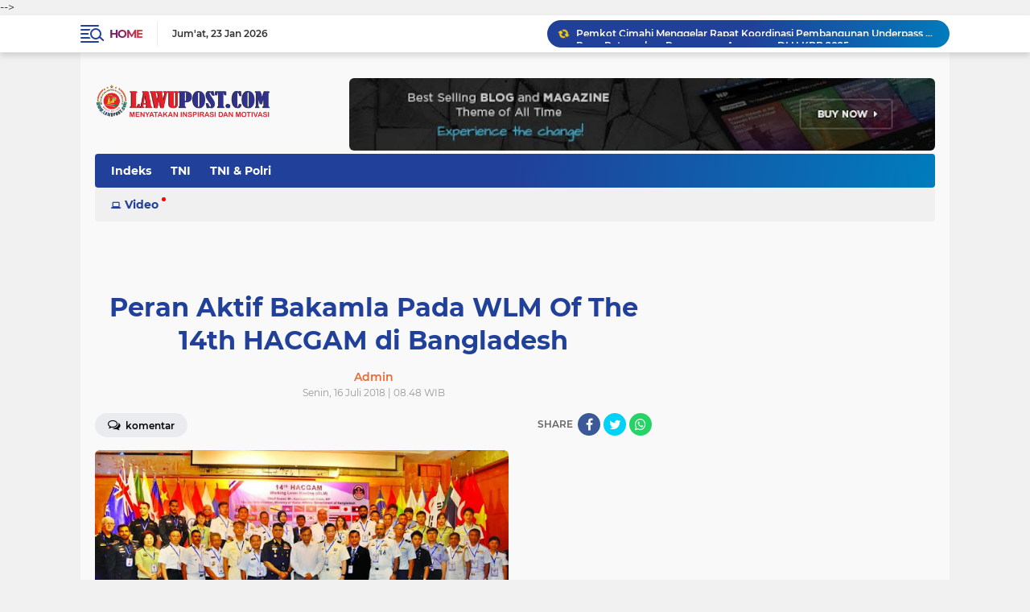

--- FILE ---
content_type: text/html; charset=utf-8
request_url: https://www.google.com/recaptcha/api2/aframe
body_size: 266
content:
<!DOCTYPE HTML><html><head><meta http-equiv="content-type" content="text/html; charset=UTF-8"></head><body><script nonce="y4H90_FEMTA1rLueSnjNiQ">/** Anti-fraud and anti-abuse applications only. See google.com/recaptcha */ try{var clients={'sodar':'https://pagead2.googlesyndication.com/pagead/sodar?'};window.addEventListener("message",function(a){try{if(a.source===window.parent){var b=JSON.parse(a.data);var c=clients[b['id']];if(c){var d=document.createElement('img');d.src=c+b['params']+'&rc='+(localStorage.getItem("rc::a")?sessionStorage.getItem("rc::b"):"");window.document.body.appendChild(d);sessionStorage.setItem("rc::e",parseInt(sessionStorage.getItem("rc::e")||0)+1);localStorage.setItem("rc::h",'1769194128889');}}}catch(b){}});window.parent.postMessage("_grecaptcha_ready", "*");}catch(b){}</script></body></html>

--- FILE ---
content_type: text/javascript; charset=UTF-8
request_url: https://www.lawupost.com/feeds/posts/default?alt=json-in-script&max-results=10&callback=jQuery22404689423260701484_1769194125655&_=1769194125656
body_size: 18385
content:
// API callback
jQuery22404689423260701484_1769194125655({"version":"1.0","encoding":"UTF-8","feed":{"xmlns":"http://www.w3.org/2005/Atom","xmlns$openSearch":"http://a9.com/-/spec/opensearchrss/1.0/","xmlns$blogger":"http://schemas.google.com/blogger/2008","xmlns$georss":"http://www.georss.org/georss","xmlns$gd":"http://schemas.google.com/g/2005","xmlns$thr":"http://purl.org/syndication/thread/1.0","id":{"$t":"tag:blogger.com,1999:blog-7118373843129755861"},"updated":{"$t":"2026-01-20T16:04:16.519+07:00"},"category":[{"term":"headline"},{"term":"cimahi"},{"term":"KBB"},{"term":"politik"},{"term":"Bandung"},{"term":"polri"},{"term":"TNI"},{"term":"olahraga"},{"term":"TNI \u0026 Polri"},{"term":"TNI AL"}],"title":{"type":"text","$t":"Lawu Post"},"subtitle":{"type":"html","$t":""},"link":[{"rel":"http://schemas.google.com/g/2005#feed","type":"application/atom+xml","href":"https:\/\/www.lawupost.com\/feeds\/posts\/default"},{"rel":"self","type":"application/atom+xml","href":"https:\/\/www.blogger.com\/feeds\/7118373843129755861\/posts\/default?alt=json-in-script\u0026max-results=10"},{"rel":"alternate","type":"text/html","href":"https:\/\/www.lawupost.com\/"},{"rel":"hub","href":"http://pubsubhubbub.appspot.com/"},{"rel":"next","type":"application/atom+xml","href":"https:\/\/www.blogger.com\/feeds\/7118373843129755861\/posts\/default?alt=json-in-script\u0026start-index=11\u0026max-results=10"}],"author":[{"name":{"$t":"Unknown"},"email":{"$t":"noreply@blogger.com"},"gd$image":{"rel":"http://schemas.google.com/g/2005#thumbnail","width":"16","height":"16","src":"https:\/\/img1.blogblog.com\/img\/b16-rounded.gif"}}],"generator":{"version":"7.00","uri":"http://www.blogger.com","$t":"Blogger"},"openSearch$totalResults":{"$t":"14232"},"openSearch$startIndex":{"$t":"1"},"openSearch$itemsPerPage":{"$t":"10"},"entry":[{"id":{"$t":"tag:blogger.com,1999:blog-7118373843129755861.post-3428784618866635482"},"published":{"$t":"2026-01-20T16:04:00.004+07:00"},"updated":{"$t":"2026-01-20T16:04:16.412+07:00"},"category":[{"scheme":"http://www.blogger.com/atom/ns#","term":"headline"},{"scheme":"http://www.blogger.com/atom/ns#","term":"KBB"}],"title":{"type":"text","$t":"Pemkot Cimahi Menggelar Rapat Koordinasi Pembangunan Underpass Gatot Subroto "},"content":{"type":"html","$t":"\u003Cp\u003E\u003C\/p\u003E\u003Cdiv class=\"separator\" style=\"clear: both; text-align: center;\"\u003E\u003Ca href=\"https:\/\/blogger.googleusercontent.com\/img\/b\/R29vZ2xl\/AVvXsEg-S-GD6wTg0jKJiGq_hQqnOIhbc2o1bkfFOLidPtM_sfYW_Bet56tKxB77gI4B5Gdd24eQHCnp06M8X49cjqAvGdbVeHNJ_XqFoK7oLBbcycf7mLh6cQ-4o9e_xc2yxDPfPignLcfGZe5DvFrvfr1MYYGzk4cDBEpCj-deVWO2IPra25uAl-tSCzLjeQI\/s2560\/IMG-20260120-WA0026.jpg\" imageanchor=\"1\" style=\"margin-left: 1em; margin-right: 1em;\"\u003E\u003Cimg border=\"0\" data-original-height=\"1706\" data-original-width=\"2560\" src=\"https:\/\/blogger.googleusercontent.com\/img\/b\/R29vZ2xl\/AVvXsEg-S-GD6wTg0jKJiGq_hQqnOIhbc2o1bkfFOLidPtM_sfYW_Bet56tKxB77gI4B5Gdd24eQHCnp06M8X49cjqAvGdbVeHNJ_XqFoK7oLBbcycf7mLh6cQ-4o9e_xc2yxDPfPignLcfGZe5DvFrvfr1MYYGzk4cDBEpCj-deVWO2IPra25uAl-tSCzLjeQI\/s16000\/IMG-20260120-WA0026.jpg\" \/\u003E\u003C\/a\u003E\u003C\/div\u003E\u003Cb\u003E\u003Cbr \/\u003E\u003C\/b\u003E\u003Cp\u003E\u003C\/p\u003E\u003Cp\u003E\u003Cb\u003ECIMAHI -LAWUPOST.COM- \u003C\/b\u003EPemerintah Kota Cimahi bersama Pemerintah Provinsi Jawa Barat dan instansi vertikal terkait menggelar Rapat Koordinasi Lanjutan Persiapan Pembangunan Underpass Jalan Gatot Subroto, Senin (19\/1\/2026). Rapat berlangsung di Markas Komando Distrik Militer (Kodim) 0609\/Cimahi, Jalan Gatot Subroto Nomor 248, sebagai upaya memperkuat sinergi lintas sektor dalam percepatan proyek strategis tersebut.\u003C\/p\u003E\u003Cp\u003E\u003Cbr \/\u003E\u003C\/p\u003E\u003Cp\u003ERapat koordinasi dihadiri Sekretaris Jenderal Perkeretaapian dan Direktur Prasarana Perkeretaapian, Vice President PT Kereta Api Indonesia (Persero) Daop 2 Bandung, Direktur Utama Pussenarmed, Direktur Utama Kodiklat TNI, Asisten Logistik Mabes TNI, Asisten Logistik Kepala Staf Angkatan Darat, Asisten Logistik Panglima TNI, Kepala KPKNL Bandung, Kepala Bappeda Provinsi Jawa Barat, Kepala Dinas Bina Marga Provinsi Jawa Barat, Kepala BPKAD Provinsi Jawa Barat, Wali Kota Cimahi, Sekretaris Daerah Kota Cimahi, para Asisten Daerah, serta kepala perangkat daerah di lingkungan Pemerintah Kota Cimahi.\u003C\/p\u003E\u003Cp\u003E\u003Cbr \/\u003E\u003C\/p\u003E\u003Cp\u003ERapat dibuka oleh Sekretaris Daerah Kota Cimahi, dilanjutkan pemaparan Wali Kota Cimahi mengenai arah kebijakan pembangunan underpass, serta paparan teknis dari Kepala Dinas Pekerjaan Umum dan Penataan Ruang (PUPR) Kota Cimahi dan Kepala Dinas Perhubungan Kota Cimahi.\u003C\/p\u003E\u003Cp\u003E\u003Cbr \/\u003E\u003C\/p\u003E\u003Cp\u003EDalam paparannya, Wali Kota Cimahi, Ngatiyana menegaskan bahwa pembangunan Underpass Jalan Gatot Subroto merupakan bagian dari dukungan daerah terhadap program strategis nasional, khususnya pengoperasian Kereta Cepat Jakarta–Bandung (KCJB).\u0026nbsp;\u003C\/p\u003E\u003Cp\u003E\u003Cbr \/\u003E\u003C\/p\u003E\u003Cp\u003E“Pembangunan underpass ini merupakan implementasi amanat peraturan perundang-undangan di bidang transportasi guna meningkatkan keselamatan dan efisiensi sistem transportasi perkotaan,” ungkap Wali Kota.\u003C\/p\u003E\u003Cp\u003E\u003Cbr \/\u003E\u003C\/p\u003E\u003Cp\u003EAdapun tujuan utama pembangunan underpass tersebut meliputi peningkatan keselamatan lalu lintas dengan menghilangkan potensi kecelakaan di perlintasan sebidang, penguraian kemacetan yang kerap terjadi akibat frekuensi perjalanan kereta api termasuk kereta feeder KCJB, peningkatan efisiensi waktu tempuh yang lebih pasti, terutama untuk mendukung akses layanan kesehatan menuju Rumah Sakit Dustira, serta optimalisasi kinerja transportasi jalan dan kereta api melalui pemisahan jalur yang aman dan efisien.\u003C\/p\u003E\u003Cp\u003E\u003Cbr \/\u003E\u003C\/p\u003E\u003Cp\u003ESementara itu, Dinas Bina Marga Provinsi Jawa Barat menyampaikan bahwa anggaran pembangunan fisik underpass telah dialokasikan dalam Dokumen Pelaksanaan Anggaran (DPA) dengan nilai sekitar Rp100 miliar. Pekerjaan konstruksi diperkirakan berlangsung selama 10 bulan atau sekitar 300 hari kalender. Target penyelesaian diarahkan pada akhir tahun 2026, meskipun terdapat potensi pergeseran waktu hingga 2027 apabila proses kesiapan lahan, administrasi, dan penyelesaian persoalan sosial memerlukan waktu lebih panjang. Saat ini, dokumen lingkungan masih dalam proses penyusunan. “Pekerjaan fisik diharapkan sudah dapat dimulai pada bulan Maret, dengan catatan kesiapan lahan menjadi faktor kunci,” ungkap Kepala Dinas Bina Marga Provinsi Jawa Barat.\u003C\/p\u003E\u003Cp\u003E\u003Cbr \/\u003E\u003C\/p\u003E\u003Cp\u003ERapat menghasilkan kesepakatan bersama bahwa seluruh pihak mendukung penuh pembangunan Underpass Jalan Gatot Subroto Kota Cimahi, termasuk persetujuan penggunaan lahan yang berada di bawah kewenangan masing-masing instansi. Proses administrasi terkait penggantian atau penggunaan lahan disepakati untuk diselesaikan secepat mungkin sesuai ketentuan peraturan perundang-undangan yang berlaku.\u003C\/p\u003E\u003Cp\u003E\u003Cbr \/\u003E\u003C\/p\u003E\u003Cp\u003ESebagai penutup, rapat koordinasi diakhiri dengan penandatanganan Berita Acara Hasil Kesepakatan oleh seluruh peserta rapat, yang menjadi dasar tindak lanjut dan percepatan pelaksanaan pembangunan Underpass Jalan Gatot Subroto Kota Cimahi. (***).\u0026nbsp;\u003C\/p\u003E"},"link":[{"rel":"edit","type":"application/atom+xml","href":"https:\/\/www.blogger.com\/feeds\/7118373843129755861\/posts\/default\/3428784618866635482"},{"rel":"self","type":"application/atom+xml","href":"https:\/\/www.blogger.com\/feeds\/7118373843129755861\/posts\/default\/3428784618866635482"},{"rel":"alternate","type":"text/html","href":"https:\/\/www.lawupost.com\/2026\/01\/pemkot-cimahi-menggelar-rapat.html","title":"Pemkot Cimahi Menggelar Rapat Koordinasi Pembangunan Underpass Gatot Subroto "}],"author":[{"name":{"$t":"Unknown"},"email":{"$t":"noreply@blogger.com"},"gd$image":{"rel":"http://schemas.google.com/g/2005#thumbnail","width":"16","height":"16","src":"https:\/\/img1.blogblog.com\/img\/b16-rounded.gif"}}],"media$thumbnail":{"xmlns$media":"http://search.yahoo.com/mrss/","url":"https:\/\/blogger.googleusercontent.com\/img\/b\/R29vZ2xl\/AVvXsEg-S-GD6wTg0jKJiGq_hQqnOIhbc2o1bkfFOLidPtM_sfYW_Bet56tKxB77gI4B5Gdd24eQHCnp06M8X49cjqAvGdbVeHNJ_XqFoK7oLBbcycf7mLh6cQ-4o9e_xc2yxDPfPignLcfGZe5DvFrvfr1MYYGzk4cDBEpCj-deVWO2IPra25uAl-tSCzLjeQI\/s72-c\/IMG-20260120-WA0026.jpg","height":"72","width":"72"}},{"id":{"$t":"tag:blogger.com,1999:blog-7118373843129755861.post-94706638156253334"},"published":{"$t":"2026-01-07T00:17:00.002+07:00"},"updated":{"$t":"2026-01-07T00:17:32.239+07:00"},"category":[{"scheme":"http://www.blogger.com/atom/ns#","term":"headline"},{"scheme":"http://www.blogger.com/atom/ns#","term":"KBB"},{"scheme":"http://www.blogger.com/atom/ns#","term":"politik"}],"title":{"type":"text","$t":"Raup Petanyakan Penyerapan Anggaran DLH KBB 2025"},"content":{"type":"html","$t":"\u003Cp\u003E\u0026nbsp;\u003C\/p\u003E\u003Cdiv class=\"separator\" style=\"clear: both; text-align: center;\"\u003E\u003Ca href=\"https:\/\/blogger.googleusercontent.com\/img\/b\/R29vZ2xl\/AVvXsEjLe_fL1LheamWW0xz1va0uLqNyUAWKsbpuAh3Q6E0L0_kAEyQi3qR8h9K2KpA-diftwopswQKe1y4Grbr1EK9kS1hHrE5XXYH0I4vGtqU6PX5BCk60utJhPZAgsUaGmOxFuInHGClwOLfCUDn1LeDEPmbSjFpe0_fbJpSRMfFAzkcuzwupLTTgKoFme3w\/s1344\/IMG-20260106-WA0054.jpg\" imageanchor=\"1\" style=\"margin-left: 1em; margin-right: 1em;\"\u003E\u003Cimg border=\"0\" data-original-height=\"1344\" data-original-width=\"922\" height=\"320\" src=\"https:\/\/blogger.googleusercontent.com\/img\/b\/R29vZ2xl\/AVvXsEjLe_fL1LheamWW0xz1va0uLqNyUAWKsbpuAh3Q6E0L0_kAEyQi3qR8h9K2KpA-diftwopswQKe1y4Grbr1EK9kS1hHrE5XXYH0I4vGtqU6PX5BCk60utJhPZAgsUaGmOxFuInHGClwOLfCUDn1LeDEPmbSjFpe0_fbJpSRMfFAzkcuzwupLTTgKoFme3w\/s320\/IMG-20260106-WA0054.jpg\" width=\"220\" \/\u003E\u003C\/a\u003E\u003C\/div\u003E\u003Cbr \/\u003ELAWUPOST.COM, KBB, - Ketua Pokja Wartawan KBB M Raup menyoroti terkait\u0026nbsp; penyerapan anggaran Dinas Lingkungan Hidup (DLH) KBB tahun 2025\u0026nbsp;\u003Cp\u003E\u003C\/p\u003E\u003Cp\u003ETerkait hal tersebut, untuk itu, Ketua Pokja Wartawan KBB M Raup Mengkritisi terkait\u0026nbsp; penyerapan anggaran DLH KBB 2025 , dan meminta evaluasi dan monitoring, agar dapat lebih optimal.\u003C\/p\u003E\u003Cp\u003E\u0026nbsp;Tuntut Transparans anggaran 2025\u0026nbsp; Mewajibkan DLH KBB membuka informasi anggaran (realisasi, penggunaan, laporan keuangan) sesuai UU Keterbukaan Informasi Publik.\u0026nbsp;\u003C\/p\u003E\u003Cp\u003EDan, juga Aspek yang harus diperhatikan dalam Transparansi, yaitu\u003C\/p\u003E\u003Cp\u003ERealisasi Anggaran diantaranya Dana yang masuk dan keluar, termasuk pendapatan dan belanja.\u003C\/p\u003E\u003Cp\u003ELalu, terkait Penggunaan Anggaran yaitu diantaranya anggaran untuk sejumlah proyek dan kegiatan yang didanai itu sendiri , dan juga Laporan Keuangan, di karenakan dengan adanya Laporan keuangan yang akurat dan terbuka kepada masyarakat .\u003C\/p\u003E\u003Cp\u003EMenurut M Raup,, bahwa \" Informasi terkait\u0026nbsp; Transfaransi dan keterbukaan anggaran pemerintah itu adalah Hak Warga Masyarakat untuk mengetahuinya, dan Warga Masyarakat juga berhak untuk mengakses informasi anggaran DLH KBB tersebut , yaitu melalui mekanisme informasi publik untuk memastikan pengelolaan anggaran berjalan baik dan akuntabel tersebut,\" ujarnya pada awak media ini, Selasa,(5\/1\/2026).\u003C\/p\u003E\u003Cp\u003E\"Untuk itu, sebagai Warga Masyarakat Bandung Barat juga Sosial kontrol , M Raup selaku Ketua Pokja Wartawan KBB mempertanyakan terkait penyerapan anggaran tahun 2025 Dinas Lingkungan Hidup KBB tersebut. Dan, untuk mengetahui sejauh mana penyerapan dan penerapan anggaran dilakukan, maka dari itu diperlukan adanya evaluasi dan monitoring terhadap realisasi anggaran Dinas Lingkungan Hidup KBB,\" ungkapnya.\u003C\/p\u003E\u003Cp\u003ETransparansi dalam pengelolaan anggaran sangat penting, terutama sesuai dengan Undang-Undang Informasi Publik. Dinas Lingkungan Hidup KBB, yaitu harus dapat menyediakan informasi terkait anggaran secara terbuka dan akurat kepada masyarakat.\u0026nbsp;\u003C\/p\u003E\u003Cp\u003EBeberapa aspek yang perlu diperhatikan dalam transparansi anggaran adalah:\u003C\/p\u003E\u003Cp\u003E- Realisasi Anggaran: Informasi tentang realisasi anggaran, termasuk pendapatan dan belanja.\u003C\/p\u003E\u003Cp\u003E- Penggunaan Anggaran: Informasi tentang penggunaan anggaran, termasuk proyek dan kegiatan yang didanai.\u003C\/p\u003E\u003Cp\u003E- Laporan Keuangan: Laporan keuangan yang akurat dan transparan.\u003C\/p\u003E\u003Cp\u003E\"Masyarakat memiliki hak untuk mengakses informasi terkait anggaran Dinas Lingkungan Hidup KBB melalui mekanisme informasi publik,\" pungkasnya\u0026nbsp;\u003C\/p\u003E\u003Cp\u003E\u003Cbr \/\u003E\u003C\/p\u003E\u003Cp\u003E\u003Cbr \/\u003E\u003C\/p\u003E"},"link":[{"rel":"edit","type":"application/atom+xml","href":"https:\/\/www.blogger.com\/feeds\/7118373843129755861\/posts\/default\/94706638156253334"},{"rel":"self","type":"application/atom+xml","href":"https:\/\/www.blogger.com\/feeds\/7118373843129755861\/posts\/default\/94706638156253334"},{"rel":"alternate","type":"text/html","href":"https:\/\/www.lawupost.com\/2026\/01\/raup-petanyakan-penyerapan-anggaran-dlh.html","title":"Raup Petanyakan Penyerapan Anggaran DLH KBB 2025"}],"author":[{"name":{"$t":"Unknown"},"email":{"$t":"noreply@blogger.com"},"gd$image":{"rel":"http://schemas.google.com/g/2005#thumbnail","width":"16","height":"16","src":"https:\/\/img1.blogblog.com\/img\/b16-rounded.gif"}}],"media$thumbnail":{"xmlns$media":"http://search.yahoo.com/mrss/","url":"https:\/\/blogger.googleusercontent.com\/img\/b\/R29vZ2xl\/AVvXsEjLe_fL1LheamWW0xz1va0uLqNyUAWKsbpuAh3Q6E0L0_kAEyQi3qR8h9K2KpA-diftwopswQKe1y4Grbr1EK9kS1hHrE5XXYH0I4vGtqU6PX5BCk60utJhPZAgsUaGmOxFuInHGClwOLfCUDn1LeDEPmbSjFpe0_fbJpSRMfFAzkcuzwupLTTgKoFme3w\/s72-c\/IMG-20260106-WA0054.jpg","height":"72","width":"72"}},{"id":{"$t":"tag:blogger.com,1999:blog-7118373843129755861.post-7497661156780756172"},"published":{"$t":"2026-01-01T00:27:00.007+07:00"},"updated":{"$t":"2026-01-01T00:27:53.635+07:00"},"category":[{"scheme":"http://www.blogger.com/atom/ns#","term":"cimahi"},{"scheme":"http://www.blogger.com/atom/ns#","term":"headline"}],"title":{"type":"text","$t":"Pengamanan Terpadu Jaga Kota Cimahi Aman di Malam Pergantian Tahun "},"content":{"type":"html","$t":"\u003Cdiv class=\"separator\" style=\"clear: both; text-align: center;\"\u003E\u003Ca href=\"https:\/\/blogger.googleusercontent.com\/img\/b\/R29vZ2xl\/AVvXsEiaiptwrV_PXL_HOPbfvrdSqiIdiouCOKgyfJGR0KO2jdjIqPWnmPG6_8ASJ4qnKMrBbQuOJ18RQPrSmKEPfO8V0JCi6MrgUZRjh9rj38ZLZEn-k0XyJ2yCZy0bI5K8EoG1orO7GMCEDUCONss871IzfJKwWuWgTIK1N288V4pNSgKB4BJr5n7XKn-h7vo\/s1280\/1000859096.jpg\" imageanchor=\"1\" style=\"margin-left: 1em; margin-right: 1em;\"\u003E\u003Cimg border=\"0\" data-original-height=\"853\" data-original-width=\"1280\" height=\"426\" src=\"https:\/\/blogger.googleusercontent.com\/img\/b\/R29vZ2xl\/AVvXsEiaiptwrV_PXL_HOPbfvrdSqiIdiouCOKgyfJGR0KO2jdjIqPWnmPG6_8ASJ4qnKMrBbQuOJ18RQPrSmKEPfO8V0JCi6MrgUZRjh9rj38ZLZEn-k0XyJ2yCZy0bI5K8EoG1orO7GMCEDUCONss871IzfJKwWuWgTIK1N288V4pNSgKB4BJr5n7XKn-h7vo\/w640-h426\/1000859096.jpg\" width=\"640\" \/\u003E\u003C\/a\u003E\u003C\/div\u003E\u003Cbr \/\u003E\u003Cp style=\"text-align: justify;\"\u003E\u003Cb\u003EKota Cimahi, Lawu Post.Com-\u003C\/b\u003EWali Kota Cimahi, Ngatiyana, bersama Forum Koordinasi Pimpinan Daerah (Forkopimda) melakukan monitoring langsung pengamanan malam pergantian Tahun Baru 2026 di sejumlah titik strategis di wilayah Kota Cimahi, Rabu malam (31\/12\/2025).\u0026nbsp;\u003C\/p\u003E\u003Cp style=\"text-align: justify;\"\u003E\u003Cbr \/\u003E\u003C\/p\u003E\u003Cp style=\"text-align: justify;\"\u003EMonitoring dilakukan usai kegiatan doa bersama lintas agama yang digelar Pemerintah Kota Cimahi sebagai bagian dari rangkaian pengamanan dan refleksi akhir tahun.\u003C\/p\u003E\u003Cp style=\"text-align: justify;\"\u003E\u003Cbr \/\u003E\u003C\/p\u003E\u003Cp style=\"text-align: justify;\"\u003EPeninjauan difokuskan pada kawasan yang menjadi pusat aktivitas masyarakat, seperti Kelurahan Cibeureum, Alun-Alun Cimahi, serta sejumlah pos pengamanan terpadu.\u0026nbsp;\u003C\/p\u003E\u003Cp style=\"text-align: justify;\"\u003E\u003Cbr \/\u003E\u003C\/p\u003E\u003Cp style=\"text-align: justify;\"\u003EWali Kota Cimahi Ngatiyana mengatakan, monitoring lapangan dilakukan untuk memastikan seluruh rangkaian pengamanan berjalan optimal demi menjaga keamanan dan keselamatan masyarakat selama malam pergantian tahun.\u003C\/p\u003E\u003Cp style=\"text-align: justify;\"\u003E\u003Cbr \/\u003E\u003C\/p\u003E\u003Cdiv class=\"separator\" style=\"clear: both; text-align: center;\"\u003E\u003Ca href=\"https:\/\/blogger.googleusercontent.com\/img\/b\/R29vZ2xl\/AVvXsEgJGAyUVQIj76aA704hrfj1SWH2-kaE4VXoBV-AxNLocioLIKjXp29LWgZJZ06yjhW1EiGt0D6noZZ9d9Fmcmoa2JBue4cRZie7W8d9denMwu4Qsrh96O1sAtd414cCDkC6hE1rPpvrjVaLv1nh3k5t-yNHBx9-ug9pW0NL9eLWx1Ygfx5V7x_VwuxXNb0\/s1280\/1000858960.jpg\" imageanchor=\"1\" style=\"margin-left: 1em; margin-right: 1em;\"\u003E\u003Cimg border=\"0\" data-original-height=\"853\" data-original-width=\"1280\" height=\"426\" src=\"https:\/\/blogger.googleusercontent.com\/img\/b\/R29vZ2xl\/AVvXsEgJGAyUVQIj76aA704hrfj1SWH2-kaE4VXoBV-AxNLocioLIKjXp29LWgZJZ06yjhW1EiGt0D6noZZ9d9Fmcmoa2JBue4cRZie7W8d9denMwu4Qsrh96O1sAtd414cCDkC6hE1rPpvrjVaLv1nh3k5t-yNHBx9-ug9pW0NL9eLWx1Ygfx5V7x_VwuxXNb0\/w640-h426\/1000858960.jpg\" width=\"640\" \/\u003E\u003C\/a\u003E\u003C\/div\u003E\u003Cp style=\"text-align: justify;\"\u003E\u003Cbr \/\u003E\u003C\/p\u003E\u003Cp style=\"text-align: justify;\"\u003E\"Setelah doa bersama, kami bersama Forkopimda turun langsung ke lapangan untuk memastikan kesiapan personel dan sarana pengamanan. Ini penting agar masyarakat bisa merayakan pergantian tahun dengan aman dan tertib,\" ujar Ngatiyana.\u003C\/p\u003E\u003Cp style=\"text-align: justify;\"\u003E\u003Cbr \/\u003E\u003C\/p\u003E\u003Cp style=\"text-align: justify;\"\u003EIa menjelaskan, pos-pos pengamanan telah disiagakan oleh Polres Cimahi dengan dukungan lintas sektor, mulai dari TNI, BPBD, Dinas Kesehatan, PMI, hingga unsur relawan. Seluruh pihak berkolaborasi untuk mengantisipasi potensi gangguan keamanan maupun keadaan darurat.\u003C\/p\u003E\u003Cp style=\"text-align: justify;\"\u003E\u003Cbr \/\u003E\u003C\/p\u003E\u003Cp style=\"text-align: justify;\"\u003E\"Di Alun-Alun dan wilayah Cibeureum terdapat pos pelayanan dan pengamanan yang dijaga bersama. Ini bentuk sinergi seluruh unsur untuk menjaga Kota Cimahi tetap kondusif,\" ucapnya.\u003C\/p\u003E\u003Cp style=\"text-align: justify;\"\u003E\u003Cbr \/\u003E\u003C\/p\u003E\u003Cdiv class=\"separator\" style=\"clear: both; text-align: center;\"\u003E\u003Ca href=\"https:\/\/blogger.googleusercontent.com\/img\/b\/R29vZ2xl\/AVvXsEieuQCD7cFrGwXOy4G4MXhk_PdTozdC_HtpkcZBckjOVZWHkR02_7VXyHfS8JUCq3relQ8GbKsZ8tWUfHxrMAIP-QZxPnPiGwqr7aagQXCZ1lfiqhnnc2Pm3v-5lniLa6tMUSU3hDsgMYbAkCiWxqUo-ra3N2GlyPAWkG7oP-FthtXGfV_49391hEFsNgk\/s1280\/1000858947.jpg\" imageanchor=\"1\" style=\"margin-left: 1em; margin-right: 1em;\"\u003E\u003Cimg border=\"0\" data-original-height=\"853\" data-original-width=\"1280\" height=\"426\" src=\"https:\/\/blogger.googleusercontent.com\/img\/b\/R29vZ2xl\/AVvXsEieuQCD7cFrGwXOy4G4MXhk_PdTozdC_HtpkcZBckjOVZWHkR02_7VXyHfS8JUCq3relQ8GbKsZ8tWUfHxrMAIP-QZxPnPiGwqr7aagQXCZ1lfiqhnnc2Pm3v-5lniLa6tMUSU3hDsgMYbAkCiWxqUo-ra3N2GlyPAWkG7oP-FthtXGfV_49391hEFsNgk\/w640-h426\/1000858947.jpg\" width=\"640\" \/\u003E\u003C\/a\u003E\u003C\/div\u003E\u003Cp style=\"text-align: justify;\"\u003E\u003Cbr \/\u003E\u003C\/p\u003E\u003Cp style=\"text-align: justify;\"\u003ESebelum monitoring lapangan, Pemerintah Kota Cimahi menggelar doa bersama lintas agama yang dihadiri para tokoh agama Islam, Kristen, Katolik, Hindu, dan Buddha. Kegiatan tersebut turut dihadiri Wakil Wali Kota Cimahi, Kapolres Cimahi, Dandim, Kepala Kejaksaan Negeri Cimahi, Ketua Pengadilan Negeri Bale Bandung, serta seluruh kepala OPD.\u003C\/p\u003E\u003Cp style=\"text-align: justify;\"\u003E\u003Cbr \/\u003E\u003C\/p\u003E\u003Cp style=\"text-align: justify;\"\u003E\"Ngatiyana berharap, melalui kebersamaan dan pengamanan terpadu tersebut, masyarakat Kota Cimahi dapat menyambut Tahun Baru 2026 dengan rasa aman, sehat, dan penuh harapan. \"Mudah-mudahan di pergantian tahun ini, Kota Cimahi dan bangsa Indonesia diberikan keselamatan, kesehatan, serta kekuatan untuk menjadi lebih baik ke depannya,\" katanya. (Seni)\u003C\/p\u003E"},"link":[{"rel":"edit","type":"application/atom+xml","href":"https:\/\/www.blogger.com\/feeds\/7118373843129755861\/posts\/default\/7497661156780756172"},{"rel":"self","type":"application/atom+xml","href":"https:\/\/www.blogger.com\/feeds\/7118373843129755861\/posts\/default\/7497661156780756172"},{"rel":"alternate","type":"text/html","href":"https:\/\/www.lawupost.com\/2026\/01\/pengamanan-terpadu-jaga-kota-cimahi.html","title":"Pengamanan Terpadu Jaga Kota Cimahi Aman di Malam Pergantian Tahun "}],"author":[{"name":{"$t":"Unknown"},"email":{"$t":"noreply@blogger.com"},"gd$image":{"rel":"http://schemas.google.com/g/2005#thumbnail","width":"16","height":"16","src":"https:\/\/img1.blogblog.com\/img\/b16-rounded.gif"}}],"media$thumbnail":{"xmlns$media":"http://search.yahoo.com/mrss/","url":"https:\/\/blogger.googleusercontent.com\/img\/b\/R29vZ2xl\/AVvXsEiaiptwrV_PXL_HOPbfvrdSqiIdiouCOKgyfJGR0KO2jdjIqPWnmPG6_8ASJ4qnKMrBbQuOJ18RQPrSmKEPfO8V0JCi6MrgUZRjh9rj38ZLZEn-k0XyJ2yCZy0bI5K8EoG1orO7GMCEDUCONss871IzfJKwWuWgTIK1N288V4pNSgKB4BJr5n7XKn-h7vo\/s72-w640-h426-c\/1000859096.jpg","height":"72","width":"72"}},{"id":{"$t":"tag:blogger.com,1999:blog-7118373843129755861.post-4932831837380032268"},"published":{"$t":"2025-12-26T15:24:00.005+07:00"},"updated":{"$t":"2025-12-26T18:02:57.526+07:00"},"category":[{"scheme":"http://www.blogger.com/atom/ns#","term":"cimahi"},{"scheme":"http://www.blogger.com/atom/ns#","term":"headline"}],"title":{"type":"text","$t":"Wali Kota Cimahi: Tabloid Cerdas Jadi Media dapat Memberikan Informasi yang Positif"},"content":{"type":"html","$t":"\u003Cdiv class=\"separator\" style=\"clear: both; text-align: center;\"\u003E\u003Ca href=\"https:\/\/blogger.googleusercontent.com\/img\/b\/R29vZ2xl\/AVvXsEiRDd-RjHBlRdxyk_bIJk9VaLikQ_fvnJgcciYlsXhgvMAZGzc5dyY9TGWf_e25rhpSNNXVi6CLrRc6_ydNw_xvs0T6_RnugoyrtwOWxxu0RQuT7LfzhtHHl7HDcgurl2QWkC3e5L3t8gi5ZhSP-3tPMgYq-bm4l4NHnzr-MguZCrbPXomUyH8MlQU25yE\/s4624\/1000843394.jpg\" style=\"margin-left: 1em; margin-right: 1em;\"\u003E\u003Cimg border=\"0\" data-original-height=\"2608\" data-original-width=\"4624\" height=\"360\" src=\"https:\/\/blogger.googleusercontent.com\/img\/b\/R29vZ2xl\/AVvXsEiRDd-RjHBlRdxyk_bIJk9VaLikQ_fvnJgcciYlsXhgvMAZGzc5dyY9TGWf_e25rhpSNNXVi6CLrRc6_ydNw_xvs0T6_RnugoyrtwOWxxu0RQuT7LfzhtHHl7HDcgurl2QWkC3e5L3t8gi5ZhSP-3tPMgYq-bm4l4NHnzr-MguZCrbPXomUyH8MlQU25yE\/w640-h360\/1000843394.jpg\" width=\"640\" \/\u003E\u003C\/a\u003E\u003C\/div\u003E\u003Cbr \/\u003E\u003Cp\u003E\u003C\/p\u003E\u003Cp style=\"text-align: justify;\"\u003E\u003Cb\u003E\u003Ca data-preview=\"\" href=\"https:\/\/www.google.com\/search?ved=1t:260882\u0026amp;q=Cimahi+location\u0026amp;bbid=7118373843129755861\u0026amp;bpid=4932831837380032268\" target=\"_blank\"\u003ECimahi\u003C\/a\u003E, \u003Ca data-preview=\"\" href=\"https:\/\/www.google.com\/search?ved=1t:260882\u0026amp;q=Lawu+Post\u0026amp;bbid=7118373843129755861\u0026amp;bpid=4932831837380032268\" target=\"_blank\"\u003ELawu Post\u003C\/a\u003E-\u003C\/b\u003EBanyak cara untuk berbagi sesama umat muslim dengan membantu dan memberikan santunan atau apa guna membantu dan meringankan beban mereka.\u003C\/p\u003E\u003Cp style=\"text-align: justify;\"\u003E\u003Cbr \/\u003E\u003C\/p\u003E\u003Cp style=\"text-align: justify;\"\u003EHal tersebut di lakukan oleh \u003Ca data-preview=\"\" href=\"https:\/\/www.google.com\/search?ved=1t:260882\u0026amp;q=Tabloid+Cerdas\u0026amp;bbid=7118373843129755861\u0026amp;bpid=4932831837380032268\" target=\"_blank\"\u003ETabloid Cerdas\u003C\/a\u003E dan Kelompok Kerja Jurnalis Nasional (KKJN) memberikan santunan kepada anak yatim-piatu sebanyak 100 orang di gedung aula A \u003Ca data-preview=\"\" href=\"https:\/\/www.google.com\/search?ved=1t:260882\u0026amp;q=Pemkot+Cimahi\u0026amp;bbid=7118373843129755861\u0026amp;bpid=4932831837380032268\" target=\"_blank\"\u003EPemkot Cimahi\u003C\/a\u003E, Jumat (26\/12\/2025)\u003C\/p\u003E\u003Cp style=\"text-align: justify;\"\u003E\u003Cbr \/\u003E\u003C\/p\u003E\u003Cdiv class=\"separator\" style=\"clear: both; text-align: center;\"\u003E\u003Ca href=\"https:\/\/blogger.googleusercontent.com\/img\/b\/R29vZ2xl\/AVvXsEiUrjaE989gQRYTRLR0oPoOo7ZDShhy1OP1W2zJ__cudMI_GLCMNfQWFY-b32S79J_qX5u1INWgTb9XzdYf1o4zpCvY5AfzBwYV28mrRTc4uEQc9yCPZi2ojBu_o2vlCnTzxeDwrwdF7rM0wVfsDL4s3XbG_Pyt74SJHsI3HpNDfmU6CBlUwIJdfOox3BY\/s1600\/1000844289.jpg\" style=\"margin-left: 1em; margin-right: 1em;\"\u003E\u003Cimg border=\"0\" data-original-height=\"901\" data-original-width=\"1600\" height=\"360\" src=\"https:\/\/blogger.googleusercontent.com\/img\/b\/R29vZ2xl\/AVvXsEiUrjaE989gQRYTRLR0oPoOo7ZDShhy1OP1W2zJ__cudMI_GLCMNfQWFY-b32S79J_qX5u1INWgTb9XzdYf1o4zpCvY5AfzBwYV28mrRTc4uEQc9yCPZi2ojBu_o2vlCnTzxeDwrwdF7rM0wVfsDL4s3XbG_Pyt74SJHsI3HpNDfmU6CBlUwIJdfOox3BY\/w640-h360\/1000844289.jpg\" width=\"640\" \/\u003E\u003C\/a\u003E\u003C\/div\u003E\u003Cp style=\"text-align: justify;\"\u003E\u003Cbr \/\u003E\u003C\/p\u003E\u003Cp style=\"text-align: justify;\"\u003EKegiatan tersebut di hadiri oleh \u003Ca data-preview=\"\" href=\"https:\/\/www.google.com\/search?ved=1t:260882\u0026amp;q=Wali+Kota+Cimahi+Ngatiyana\u0026amp;bbid=7118373843129755861\u0026amp;bpid=4932831837380032268\" target=\"_blank\"\u003EWali Kota Cimahi Ngatiyana\u003C\/a\u003E, \u003Ca data-preview=\"\" href=\"https:\/\/www.google.com\/search?ved=1t:260882\u0026amp;q=Ketua+DPRD+Kota+Cimahi+Wahyu+Widiatmoko\u0026amp;bbid=7118373843129755861\u0026amp;bpid=4932831837380032268\" target=\"_blank\"\u003EKetua DPRD Kota Cimahi Wahyu Widiatmoko\u003C\/a\u003E, penceramah \u003Ca data-preview=\"\" href=\"https:\/\/www.google.com\/search?ved=1t:260882\u0026amp;q=KH.MD.+Ubaidillah\u0026amp;bbid=7118373843129755861\u0026amp;bpid=4932831837380032268\" target=\"_blank\"\u003EKH.MD. Ubaidillah\u003C\/a\u003E, Kepala Diskominfo, para Lurah SE kota Cimahi.\u003C\/p\u003E\u003Cp style=\"text-align: justify;\"\u003E\u003Cbr \/\u003E\u003C\/p\u003E\u003Cp style=\"text-align: justify;\"\u003EWali Kota Cimahi, Ngatiyana, hadir dalam acara tersebut dan berharap Tabloid Cerdas dan KKJN semakin maju dan berkolaborasi dengan pemerintah dalam mendukung program-program yang sedang dijalankan.\u0026nbsp;\u003C\/p\u003E\u003Cp style=\"text-align: justify;\"\u003E\u003Cbr \/\u003E\u003C\/p\u003E\u003Cp style=\"text-align: justify;\"\u003E\"Saya harapkan Tabloid Cerdas dan KKJN dapat menjadi media yang dapat memberikan informasi yang positif dan akurat kepada masyarakat,\" kata Ngatiyana.\u003C\/p\u003E\u003Cp style=\"text-align: justify;\"\u003E\u003Cbr \/\u003E\u003C\/p\u003E\u003Cdiv class=\"separator\" style=\"clear: both; text-align: center;\"\u003E\u003Ca href=\"https:\/\/blogger.googleusercontent.com\/img\/b\/R29vZ2xl\/AVvXsEg_US3s714v2bpL3l0Xi3MsY-mBj06ea5KLKgHrXNuNGccTNxi7fTEoor8d_DRNDve62Hut8QKbDfv2kgNNLRZCpwGSKU_ySkdupMLHo-JScADwHiokPyLYG52l6MXJdX9FwFxQUS3mlzja7dxwVqKipWSzKik5s8b4b2nH66edNy8xuUJkOrKrrQNggXM\/s4160\/1000844288.jpg\" style=\"margin-left: 1em; margin-right: 1em;\"\u003E\u003Cimg border=\"0\" data-original-height=\"2346\" data-original-width=\"4160\" height=\"360\" src=\"https:\/\/blogger.googleusercontent.com\/img\/b\/R29vZ2xl\/AVvXsEg_US3s714v2bpL3l0Xi3MsY-mBj06ea5KLKgHrXNuNGccTNxi7fTEoor8d_DRNDve62Hut8QKbDfv2kgNNLRZCpwGSKU_ySkdupMLHo-JScADwHiokPyLYG52l6MXJdX9FwFxQUS3mlzja7dxwVqKipWSzKik5s8b4b2nH66edNy8xuUJkOrKrrQNggXM\/w640-h360\/1000844288.jpg\" width=\"640\" \/\u003E\u003C\/a\u003E\u003C\/div\u003E\u003Cp style=\"text-align: justify;\"\u003E\u003Cbr \/\u003E\u003C\/p\u003E\u003Cp style=\"text-align: justify;\"\u003ENgatiyana juga mengapresiasi kerja keras pengurus Tabloid Cerdas dan KKJN dalam memajukan kota Cimahi.\u0026nbsp;\u003C\/p\u003E\u003Cp style=\"text-align: justify;\"\u003E\u003Cbr \/\u003E\u003C\/p\u003E\u003Cp style=\"text-align: justify;\"\u003E\"Selain itu, ia juga memberikan penghargaan kepada lurah-lurah di kota Cimahi yang hadir dan telah bekerja keras dalam melayani masyarakat.\u003C\/p\u003E\u003Cp style=\"text-align: justify;\"\u003E\u003Cbr \/\u003E\u003C\/p\u003E\u003Cp style=\"text-align: justify;\"\u003E\"Lurah-lurah kita adalah duta-duta yang paling bawah untuk pelayanan masyarakat, maka kita harus ekspos kegiatan-kegiatan mereka,\" kata Ngatiyana.\u0026nbsp;\u003C\/p\u003E\u003Cp style=\"text-align: justify;\"\u003E\u003Cbr \/\u003E\u003C\/p\u003E\u003Cp style=\"text-align: justify;\"\u003EWali Kota meminta agar kegiatan-kegiatan lurah dapat diekspos lebih luas, sehingga masyarakat dapat mengetahui apa yang telah dilakukan oleh lurah-lurah di kota Cimahi.\u003C\/p\u003E\u003Cp style=\"text-align: justify;\"\u003E\u003Cbr \/\u003E\u003C\/p\u003E\u003Cp style=\"text-align: justify;\"\u003EDalam kesempatan tersebut, Ngatiyana juga mengingatkan bahwa tahun baru akan segera tiba, dan berharap bahwa di tahun 2026, kota Cimahi dapat semakin maju dan sejahtera.\u0026nbsp;\u003C\/p\u003E\u003Cp style=\"text-align: justify;\"\u003E\u003Cbr \/\u003E\u003C\/p\u003E\u003Cp style=\"text-align: justify;\"\u003E\"Mudah-mudahan di tahun baru nanti kita bertambah kebaikan-kebaikan pembangunan dan pelayanan masyarakat,\" ujar Ngatiyana.\u003C\/p\u003E\u003Cp style=\"text-align: justify;\"\u003E\u003Cbr \/\u003E\u003C\/p\u003E\u003Cp style=\"text-align: justify;\"\u003ESementara itu, Wahyudi, Ketua KKJN sekaligus Pemred Tabloid Cerdas, menyampaikan ucapan terima kasih kepada Wali Kota Cimahi, Ketua DPRD kota Cimahi, Kepala Diskominfo, dan para Lurah yang telah hadir dan mensuport dalam kegiatan ini.\u0026nbsp;\u003C\/p\u003E\u003Cp style=\"text-align: justify;\"\u003E\u003Cbr \/\u003E\u003C\/p\u003E\u003Cp style=\"text-align: justify;\"\u003E\"Tidak lupa juga ucapan terima kasih kepada seluruh jajaran pengurus dan anggota KKJN yang telah membantu pelaksanaan kegiatan pada hari ini,\" katanya.\u0026nbsp; (Seni)\u003C\/p\u003E"},"link":[{"rel":"edit","type":"application/atom+xml","href":"https:\/\/www.blogger.com\/feeds\/7118373843129755861\/posts\/default\/4932831837380032268"},{"rel":"self","type":"application/atom+xml","href":"https:\/\/www.blogger.com\/feeds\/7118373843129755861\/posts\/default\/4932831837380032268"},{"rel":"alternate","type":"text/html","href":"https:\/\/www.lawupost.com\/2025\/12\/tabloid-cerdas-dan-kkjn-berbagi-kasih.html","title":"Wali Kota Cimahi: Tabloid Cerdas Jadi Media dapat Memberikan Informasi yang Positif"}],"author":[{"name":{"$t":"Unknown"},"email":{"$t":"noreply@blogger.com"},"gd$image":{"rel":"http://schemas.google.com/g/2005#thumbnail","width":"16","height":"16","src":"https:\/\/img1.blogblog.com\/img\/b16-rounded.gif"}}],"media$thumbnail":{"xmlns$media":"http://search.yahoo.com/mrss/","url":"https:\/\/blogger.googleusercontent.com\/img\/b\/R29vZ2xl\/AVvXsEiRDd-RjHBlRdxyk_bIJk9VaLikQ_fvnJgcciYlsXhgvMAZGzc5dyY9TGWf_e25rhpSNNXVi6CLrRc6_ydNw_xvs0T6_RnugoyrtwOWxxu0RQuT7LfzhtHHl7HDcgurl2QWkC3e5L3t8gi5ZhSP-3tPMgYq-bm4l4NHnzr-MguZCrbPXomUyH8MlQU25yE\/s72-w640-h360-c\/1000843394.jpg","height":"72","width":"72"}},{"id":{"$t":"tag:blogger.com,1999:blog-7118373843129755861.post-8927067681613582090"},"published":{"$t":"2025-12-11T10:09:00.007+07:00"},"updated":{"$t":"2025-12-11T10:09:51.427+07:00"},"category":[{"scheme":"http://www.blogger.com/atom/ns#","term":"cimahi"},{"scheme":"http://www.blogger.com/atom/ns#","term":"headline"}],"title":{"type":"text","$t":"Sosialisasi NKV: Meningkatkan Keamanan Pangan untuk Anak-Anak"},"content":{"type":"html","$t":"\u003Cdiv class=\"separator\" style=\"clear: both; text-align: center;\"\u003E\u003Ca href=\"https:\/\/blogger.googleusercontent.com\/img\/b\/R29vZ2xl\/AVvXsEg9MDBGgGo4bnW2DN51b_t-P_QEXh5SJwflc2eq1V9V8mcxbM3foiFNU6J14ePr4q7wQyo2uqk_-aENpBOguGbdRTRQkWPJOOZT4HsDDw1Sp-ZNo5hENcYKjcpoerp_jq7o-8w_J2UIaLhG63_BR_gDT7gkPQlRiKKJdVoALa1ctxoc-ptMCqLB281bj4k\/s9248\/1000803095.jpg\" imageanchor=\"1\" style=\"margin-left: 1em; margin-right: 1em;\"\u003E\u003Cimg border=\"0\" data-original-height=\"6944\" data-original-width=\"9248\" height=\"480\" src=\"https:\/\/blogger.googleusercontent.com\/img\/b\/R29vZ2xl\/AVvXsEg9MDBGgGo4bnW2DN51b_t-P_QEXh5SJwflc2eq1V9V8mcxbM3foiFNU6J14ePr4q7wQyo2uqk_-aENpBOguGbdRTRQkWPJOOZT4HsDDw1Sp-ZNo5hENcYKjcpoerp_jq7o-8w_J2UIaLhG63_BR_gDT7gkPQlRiKKJdVoALa1ctxoc-ptMCqLB281bj4k\/w640-h480\/1000803095.jpg\" width=\"640\" \/\u003E\u003C\/a\u003E\u003C\/div\u003E\u003Cp style=\"text-align: justify;\"\u003E\u003Cbr \/\u003E\u003C\/p\u003E\u003Cp style=\"text-align: justify;\"\u003E\u003Cb\u003ECimahi, Lawu Post.Com- \u003C\/b\u003EDispangtan Kota Cimahi menggelar sosialisasi NKV (Nomor Kontrol Veteriner) unit usaha produk hewan dan penyedia pangan asal hewan program MBG (Makan Bergizi Gratis) dengan tujuan meningkatkan kesadaran para pelaku usaha tentang pentingnya memiliki sertifikat NKV, berlangsung di Gedung C Kamis (11\/12\/2025)\u003C\/p\u003E\u003Cp style=\"text-align: justify;\"\u003E\u003Cbr \/\u003E\u003C\/p\u003E\u003Cp style=\"text-align: justify;\"\u003EDalam sambutannya Kepala Dispangtan Tita Maryam di bacakan Kabid Pertanian dan Perikanan Teja Dahliawati menekankan bahwa NKV bukan hanya menjadi bentuk kepatuhan terhadap regulasi, tetapi juga meningkatkan kepercayaan masyarakat terhadap produk-produk hewan yang dihasilkan.\u003C\/p\u003E\u003Cp style=\"text-align: justify;\"\u003E\u003Cbr \/\u003E\u003C\/p\u003E\u003Cdiv class=\"separator\" style=\"clear: both; text-align: center;\"\u003E\u003Ca href=\"https:\/\/blogger.googleusercontent.com\/img\/b\/R29vZ2xl\/AVvXsEgRTv19tk_HAM2SVKSVQA8pycnA2Ki49AzwUJxbtpmq_EY1nCB6h1rNtUxOWRYHhyQxyrU44ZUt4cVZZoSfY8GGnFXCyj05ptB500LcOvD0mm9uCXm0Vya83z7pdmffswUSKbu-NubTcfrgOtIIf1hqvcL2Hujz7ToHXw9XfDmiTGax8AF8tcQ8JSbSqgk\/s4624\/1000803083.jpg\" imageanchor=\"1\" style=\"margin-left: 1em; margin-right: 1em;\"\u003E\u003Cimg border=\"0\" data-original-height=\"2608\" data-original-width=\"4624\" height=\"360\" src=\"https:\/\/blogger.googleusercontent.com\/img\/b\/R29vZ2xl\/AVvXsEgRTv19tk_HAM2SVKSVQA8pycnA2Ki49AzwUJxbtpmq_EY1nCB6h1rNtUxOWRYHhyQxyrU44ZUt4cVZZoSfY8GGnFXCyj05ptB500LcOvD0mm9uCXm0Vya83z7pdmffswUSKbu-NubTcfrgOtIIf1hqvcL2Hujz7ToHXw9XfDmiTGax8AF8tcQ8JSbSqgk\/w640-h360\/1000803083.jpg\" width=\"640\" \/\u003E\u003C\/a\u003E\u003C\/div\u003E\u003Cp style=\"text-align: justify;\"\u003E\u003Cbr \/\u003E\u003C\/p\u003E\u003Cp style=\"text-align: justify;\"\u003E\"Teja Dahliawati juga menambahkan bahwa kepemilikan NKV merupakan bagian dari komitmen bersama untuk menyediakan makanan yang aman, bergizi, dan berkualitas bagi anak-anak, terangnya.\u003C\/p\u003E\u003Cp style=\"text-align: justify;\"\u003E\u003Cbr \/\u003E\u003C\/p\u003E\u003Cp style=\"text-align: justify;\"\u003EHal ini sangat penting, terutama bagi penyedia pangan untuk program MBG (Makan Bergizi Gratis).\u0026nbsp;\u003C\/p\u003E\u003Cp style=\"text-align: justify;\"\u003E\u003Cbr \/\u003E\u003C\/p\u003E\u003Cp style=\"text-align: justify;\"\u003E\"Dengan demikian, Dinas Pangan dan Pertanian Kota Cimahi berkomitmen untuk terus mendampingi para pelaku usaha dalam proses pemenuhan persyaratan NKV, mulai dari pembinaan, tambah Teja.\u003C\/p\u003E\u003Cp style=\"text-align: justify;\"\u003E\u003Cbr \/\u003E\u003C\/p\u003E\u003Cp style=\"text-align: justify;\"\u003EDispangtan berharap bahwa kolaborasi antara pemerintah, pelaku usaha, serta para penyedia program MBG dapat semakin erat.\u0026nbsp;\u003C\/p\u003E\u003Cp style=\"text-align: justify;\"\u003E\u003Cbr \/\u003E\u003C\/p\u003E\u003Cp style=\"text-align: justify;\"\u003E\"Mari kita bekerja bersama-sama untuk memastikan bahwa pangan yang beredar, terutama untuk anak-anak kita, adalah pangan yang aman dan bermutu,\" ujarnya.\u003C\/p\u003E\u003Cp style=\"text-align: justify;\"\u003E\u003Cbr \/\u003E\u003C\/p\u003E\u003Cp style=\"text-align: justify;\"\u003ESosialisasi NKV ini diharapkan dapat meningkatkan kesadaran para pelaku usaha tentang pentingnya keamanan pangan dan kualitas produk. Dengan demikian, masyarakat dapat menikmati produk-produk hewan yang aman dan berkualitas.\u003C\/p\u003E\u003Cp style=\"text-align: justify;\"\u003E\u003Cbr \/\u003E\u003C\/p\u003E\u003Cdiv class=\"separator\" style=\"clear: both; text-align: center;\"\u003E\u003Ca href=\"https:\/\/blogger.googleusercontent.com\/img\/b\/R29vZ2xl\/AVvXsEjPwEyXuTlaLqkYuySH34milTtU_LE9_ukuOaIUg7QO7GASOLnJiYn1QNz78BNtRe8W-xjf05Lc4L_SFM85Z3IU-6jzl_1TuebAy1Q8DVmGC0EWWQ5n9sIlQki7_liWl0DGjp5FBcI-_uHKsodjb5-Lt8Ju75f4qKJANV_XNJJurQFE614xd1db5R_rSoY\/s4624\/1000803112.jpg\" imageanchor=\"1\" style=\"margin-left: 1em; margin-right: 1em;\"\u003E\u003Cimg border=\"0\" data-original-height=\"2608\" data-original-width=\"4624\" height=\"360\" src=\"https:\/\/blogger.googleusercontent.com\/img\/b\/R29vZ2xl\/AVvXsEjPwEyXuTlaLqkYuySH34milTtU_LE9_ukuOaIUg7QO7GASOLnJiYn1QNz78BNtRe8W-xjf05Lc4L_SFM85Z3IU-6jzl_1TuebAy1Q8DVmGC0EWWQ5n9sIlQki7_liWl0DGjp5FBcI-_uHKsodjb5-Lt8Ju75f4qKJANV_XNJJurQFE614xd1db5R_rSoY\/w640-h360\/1000803112.jpg\" width=\"640\" \/\u003E\u003C\/a\u003E\u003C\/div\u003E\u003Cp style=\"text-align: justify;\"\u003E\u003Cbr \/\u003E\u003C\/p\u003E\u003Cp style=\"text-align: justify;\"\u003E\"Dalam kesempatan ini, para pelaku usaha juga diharapkan dapat memahami pentingnya memiliki sertifikat NKV dan meningkatkan kualitas produk mereka. Dengan demikian, mereka dapat meningkatkan kepercayaan masyarakat dan meningkatkan daya saing produk mereka, kata Teja.\u003C\/p\u003E\u003Cp style=\"text-align: justify;\"\u003E\u003Cbr \/\u003E\u003C\/p\u003E\u003Cp style=\"text-align: justify;\"\u003EKegiatan sosialisasi NKV ini merupakan salah satu upaya pemerintah untuk meningkatkan keamanan pangan dan kualitas produk.\u0026nbsp;\u003C\/p\u003E\u003Cp style=\"text-align: justify;\"\u003E\"Dengan demikian, masyarakat dapat menikmati produk-produk yang aman dan berkualitas,\" tandas Teja. (Sen A)\u003C\/p\u003E"},"link":[{"rel":"edit","type":"application/atom+xml","href":"https:\/\/www.blogger.com\/feeds\/7118373843129755861\/posts\/default\/8927067681613582090"},{"rel":"self","type":"application/atom+xml","href":"https:\/\/www.blogger.com\/feeds\/7118373843129755861\/posts\/default\/8927067681613582090"},{"rel":"alternate","type":"text/html","href":"https:\/\/www.lawupost.com\/2025\/12\/sosialisasi-nkv-meningkatkan-keamanan.html","title":"Sosialisasi NKV: Meningkatkan Keamanan Pangan untuk Anak-Anak"}],"author":[{"name":{"$t":"Unknown"},"email":{"$t":"noreply@blogger.com"},"gd$image":{"rel":"http://schemas.google.com/g/2005#thumbnail","width":"16","height":"16","src":"https:\/\/img1.blogblog.com\/img\/b16-rounded.gif"}}],"media$thumbnail":{"xmlns$media":"http://search.yahoo.com/mrss/","url":"https:\/\/blogger.googleusercontent.com\/img\/b\/R29vZ2xl\/AVvXsEg9MDBGgGo4bnW2DN51b_t-P_QEXh5SJwflc2eq1V9V8mcxbM3foiFNU6J14ePr4q7wQyo2uqk_-aENpBOguGbdRTRQkWPJOOZT4HsDDw1Sp-ZNo5hENcYKjcpoerp_jq7o-8w_J2UIaLhG63_BR_gDT7gkPQlRiKKJdVoALa1ctxoc-ptMCqLB281bj4k\/s72-w640-h480-c\/1000803095.jpg","height":"72","width":"72"}},{"id":{"$t":"tag:blogger.com,1999:blog-7118373843129755861.post-8372955870464757951"},"published":{"$t":"2025-12-05T11:46:00.000+07:00"},"updated":{"$t":"2025-12-09T11:50:41.264+07:00"},"category":[{"scheme":"http://www.blogger.com/atom/ns#","term":"headline"}],"title":{"type":"text","$t":"Sekda Kota Cinahi Maria Fitriana : Kegiatan Awarding sebagai sarana untuk terus mengembangkan inovasi dan mengedepankan ilmu pengetahuan dan teknologi   "},"content":{"type":"html","$t":"\u003Cp\u003E\u003C\/p\u003E\u003Cdiv class=\"separator\" style=\"clear: both; text-align: center;\"\u003E\u003Ca href=\"https:\/\/blogger.googleusercontent.com\/img\/b\/R29vZ2xl\/AVvXsEgatuD66Rj6Lfs6MS0XI4obAfSdztGx8bAHLm33XGPEhYfBLOL_Fo0Ky38GSTSLUIVzR151IImZryUhMczByBXbLyMbgoDOQkw321mCu2x2WMPdV0MIu2kj0LezmCGOfh_BKoLsJdleS8N-0BQsIew4hbGoXZZfhIAdZrVrdROmXi8J6vtMUAjelTjKUq0\/s2560\/IMG-20251203-WA0037(1).jpg\" style=\"margin-left: 1em; margin-right: 1em;\"\u003E\u003Cimg border=\"0\" data-original-height=\"1706\" data-original-width=\"2560\" src=\"https:\/\/blogger.googleusercontent.com\/img\/b\/R29vZ2xl\/AVvXsEgatuD66Rj6Lfs6MS0XI4obAfSdztGx8bAHLm33XGPEhYfBLOL_Fo0Ky38GSTSLUIVzR151IImZryUhMczByBXbLyMbgoDOQkw321mCu2x2WMPdV0MIu2kj0LezmCGOfh_BKoLsJdleS8N-0BQsIew4hbGoXZZfhIAdZrVrdROmXi8J6vtMUAjelTjKUq0\/s16000\/IMG-20251203-WA0037(1).jpg\" \/\u003E\u003C\/a\u003E\u003C\/div\u003E\u003Cb\u003E\u003Cbr \/\u003E\u003C\/b\u003E\u003Cp\u003E\u003C\/p\u003E\u003Cp\u003E\u003Cb\u003ECIMAHI -LAWUPOST.COM-\u003C\/b\u003E Dalam rangka mendorong daya saing daerah dan menumbuhkan iklim inovasi di Kota Cimahi, Pemerintah Kota (Pemkot) Cimahi melalui Bappelitbangda menyelenggarakan kompetisi Inovasi Cimahi Motekar Awards (CHiMA) untuk ke-lima kalinya pada tahun 2025.\u0026nbsp;\u003C\/p\u003E\u003Cp\u003E\u003Cbr \/\u003E\u003C\/p\u003E\u003Cp\u003EKompetisi yang dimulai sejak April 2025 ini berhasil menjaring sebanyak 228 inovasi dari 5 kelompok peserta yang dikompetisikan. Pada CHiMA Awards 2025 ini para peserta dibagi dalam lima kelompok peserta dan satu predikat khusus, yakni Kelompok 1 (Sekretariat Daerah, Sekretariat DPRD, Inspektorat, Dinas Daerah, Badan Daerah, RSUD Cibabat dan Kecamatan), Kelompok 2 (UPTD \/ BLUD \/ Puskesmas \/ Kelurahan), Kelompok 3 (Ide Inovasi), Kelompok 4 (Guru \u0026amp; Tenaga Pendidik SD\/Sederajat SMP\/Sederajat, SMA\/ Sederajat (Negeri \u0026amp; Swasta)), dan Kelompok 5 Masyarakat Umum (komunitas, perorangan, Koperasi, UMKM), serta satu Predikat khusus Perangkat Daerah terinovatif.\u003C\/p\u003E\u003Cp\u003E\u003Cbr \/\u003E\u003C\/p\u003E\u003Cp\u003EProses seleksi melibatkan Pejabat Fungsional pada Bappelitbangda dan menghasilkan top 25, yang kemudian menjalani tahap inkubasi selama kurang lebih dua bulan dengan pendampingan dan bimbingan fasilitator serta mentor profesional. Proses inkubasi ini bertujuan menciptakan inovasi dan ide inovasi yang bermanfaat bagi masyarakat, dijalankan dengan efisien dan berkelanjutan. Di tahap akhir, penilaian finalis dilakukan oleh tim juri yang kompeten dan mewakili unsur kolaboratif terdiri dari unsur akademisi, unsur bisnis dan penggerak masyarakat, unsur komunitas, dan unsur pemerintah.\u003C\/p\u003E\u003Cp\u003E\u003Cbr \/\u003E\u003C\/p\u003E\u003Cp\u003EPenganugerahan Penghargaan Kompetisi Inovasi Cimahi Motekar Awards (CHiMA Awards) Kota Cimahi Tahun 2025 dilangsungkan di Mal Pelayanan Publik (MPP) Kota Cimahi, Rabu, (3\/12\/2025). Sekretaris Daerah Kota Cimahi, Maria Fitriana, hadir untuk menyerahkan hadiah secara langsung pada pemenang CHiMA Awards 2025. Ia menyampaikan bahwa kegiatan ini diselenggarakan sebagai sarana untuk terus mengembangkan inovasi dan mengedepankan ilmu pengetahuan dan teknologi, terutama dengan perubahan konsep kompetisi tahun ini yang tidak hanya sebatas talent show, tetapi lebih bernilai dengan adanya proses inkubasi dan pendampingan untuk pengembangan inovasi.\u003C\/p\u003E\u003Cp\u003E\u003Cbr \/\u003E\u003C\/p\u003E\u003Cp\u003EMaria berharap karya-karya inovator tidak berhenti hanya sebatas prototype saja, tapi bergerak ke arah pemanfaatan di masyarakat, baik untuk pelayanan publik maupun investasi komersial. Menurutnya Motekar Award bukan tujuan akhir, melainkan pintu masuk agar para inovaator lebih percaya diri untuk menghasilkan karya yang lebih besar.\u003C\/p\u003E\u003Cp\u003E\u003Cbr \/\u003E\u003C\/p\u003E\u003Cp\u003EMaria juga menegaskan bahwa Pemerintah Kota Cimahi berkomitmen mendorong agar inovasi tidak berhenti pada tataran prototipe. Ia menambahkan, pihaknya menargetkan lahirnya inovasi yang efektif, terukur, dan dapat digunakan sebagai solusi bagi kebutuhan masyarakat. “Inovasi harus menjadi budaya kerja dan sikap publik. Bukan sekadar gagasan, namun mampu menjadi bukti bahwa kreativitas dapat menyelesaikan persoalan kota,” tegasnya.\u0026nbsp;\u003C\/p\u003E\u003Cp\u003E\u003Cbr \/\u003E\u003C\/p\u003E\u003Cp\u003EPada kesempatan tersebut, Pemkot Cimahi juga melakukan penandatanganan kerja sama dengan Kantor Wilayah Kementerian Hukum dan HAM Jawa Barat. Kolaborasi ini menjadi langkah strategis untuk mempercepat pembentukan Sentra Pelayanan Hak Kekayaan Intelektual (HAKI) sebagai ruang layanan dan pendampingan pendaftaran merek, hak cipta, indikasi geografis dan HKI lainnya, khususnya bagi UMKM, komunitas kreatif, serta peserta inkubasi Cimahi Technopark. Sentra ini menjadi fondasi agar karya inovatif warga Cimahi mendapat perlindungan yang memadai.\u0026nbsp;\u003C\/p\u003E\u003Cp\u003E\u003Cbr \/\u003E\u003C\/p\u003E\u003Cp\u003E“Kerja sama ini bukan hanya formalitas. ini adalah pondasi bagi terkontrolnya sistem yang lebih kokoh, tujuannya untuk melindungi setiap karya dan inovasi warga Cimahi. Di sini kita butuh pendampingan teknis, aspek legalitas, saluran rumah inovator tidak cukup hanya dari kementerian dan pemerintah,” pungkas Maria.\u003C\/p\u003E\u003Cp\u003E\u003Cbr \/\u003E\u003C\/p\u003E\u003Cp\u003E\u003Cb\u003EBerikut adalah pemenang dari masing-masing kelompok peserta:\u003C\/b\u003E\u003C\/p\u003E\u003Cp\u003EKelompok Peserta 1 :\u0026nbsp;\u003C\/p\u003E\u003Cp\u003E\u003Cbr \/\u003E\u003C\/p\u003E\u003Cp\u003ESekretariat Daerah, Sekretariat DPRD, Inspektorat, Dinas Daerah, Badan Daerah, RSUD Cibabat dan Kecamatan Dyah Ajuni Lukitosari, S.T., M.T.; Arman Haryadi, S.T., M.M.; Chrisiana Agussalim, S.T.; Vidya Adhaninggar Dyah Lukitaningrum, S.T.; Sielvia Nur Aliyah Tammimi, A.Md.KL.; Alvi Agrian Munazar, S.Kom. Inovasi Tepung Grak Ompimpah (Teknologi Pendukung Gerakan Orang Cimahi Pilah Sampah). Dinas Lingkungan Hidup Kota Cimahi.\u003C\/p\u003E\u003Cp\u003E\u003Cbr \/\u003E\u003C\/p\u003E\u003Cp\u003ER. Dewi Martiati S., S.T., M.A.P.; Muhamad Prabowo, S.T.; Salwa Nurul'ain, A.Md.T.\u003Cspan style=\"white-space: pre;\"\u003E\t\u003C\/span\u003EInovasi C-Map (Cimahi Map for Action and Policy). Dinas Pekerjaan Umum dan Penataan Ruang Kota Cimahi.\u003C\/p\u003E\u003Cp\u003E\u003Cbr \/\u003E\u003C\/p\u003E\u003Cp\u003EAzis Sumaryono, M.Kom.; Lita Shinta Kumala, S.T.; Nurul Eka Nur Kumala, S.Stat.; Winda Aya Haliza, S.Stat. Inovasi Layanan Efektif Statistik Sektoral yang Berkualitas (Lestari). Dinas Komunikasi dan Informatika Kota Cimahi.\u003C\/p\u003E\u003Cp\u003E\u003Cbr \/\u003E\u003C\/p\u003E\u003Cp\u003EKelompok Peserta 2 :\u0026nbsp;\u003C\/p\u003E\u003Cp\u003E\u003Cbr \/\u003E\u003C\/p\u003E\u003Cp\u003EPusat Kesehatan Masyarakat\/ Unit Pelaksana Teknis Daerah\/Badan Layanan Umum Daerah\/Kelurahan dr. Dhayanti Agustina; Egy Efrina Gautama, M.K.M.; Latifah Nurul Aini, S.K.M.; Zahra Nur Alya, S.Tr.Gz.; Rahmahdini Putri Ayu Lestari, Amd.Keb. Inovasi Catin Penting. UPTD Puskesmas Citeureup Kota Cimahi.\u003C\/p\u003E\u003Cp\u003E\u003Cbr \/\u003E\u003C\/p\u003E\u003Cp\u003ERiko Aldi, S.Kep., Ners.; Ratnawati., S.K.M.; Dhita Faradhillah Putriadi., S.Tr.Gz.; Cyinthia Andriani Dewi., S.I.P.\u003Cspan style=\"white-space: pre;\"\u003E\t\u003C\/span\u003EInovasi Masyarakat Tanggap Penderita Gangguan Jiwa (MANTAPP JIWA). UPTD Puskesmas Cimahi Selatan Kota Cimahi.\u003C\/p\u003E\u003Cp\u003E\u003Cbr \/\u003E\u003C\/p\u003E\u003Cp\u003EAti Listianawati, S.PT., M.A.P.; Mula Febianto, S.T., M.Si.; Dea Rizma Julianti, S.Pi.; Tisa Rahmaliani, A.Md.Pi.\u003Cspan style=\"white-space: pre;\"\u003E\t\u003C\/span\u003EInovasi Yuk! Wisata Perbenihan Ikan (WISBEN).\u003Cspan style=\"white-space: pre;\"\u003E\t\u003C\/span\u003EUPTD Balai Benih Ikan Air Tawar Kota Cimahi.\u003C\/p\u003E\u003Cp\u003E\u003Cbr \/\u003E\u003C\/p\u003E\u003Cp\u003EKelompok peserta 3 :\u0026nbsp;\u003C\/p\u003E\u003Cp\u003E\u003Cbr \/\u003E\u003C\/p\u003E\u003Cp\u003EIde Inovasi (Pelajar, Masyarakat Umum, Mahasiswa, ASN (PNS Dan PPPK), Karyawan Pemkot\u0026nbsp; Cimahi (THL dan Outsourching), dan Peserta Cimahi Innovathon Days) Sambas Subagdja, S.T., M.T.\u003Cspan style=\"white-space: pre;\"\u003E\t\u003C\/span\u003EInovasi Imah Kita Plus. Dinas Perumahan Dan Kawasan Permukiman Kota Cimahi.\u003C\/p\u003E\u003Cp\u003E\u003Cbr \/\u003E\u003C\/p\u003E\u003Cp\u003EAdetya Nuzuliani, S.Kesos. \u0026amp; Yoga Putut Afandi. S.T., M.Pwk. INOVASI Well Care AI. Dinas Pemberdayaan Perempuan Dan Perlindungan Anak, Pengendalian Penduduk Dan Keluarga Berencana Kota Cimahi.\u003C\/p\u003E\u003Cp\u003E\u003Cbr \/\u003E\u003C\/p\u003E\u003Cp\u003EKitna Mahardika Favian; Vriza Hexandria Saputra; Helsa Dwi Anjany; Nasya Anandita Putri; Karina Lestari.\u003Cspan style=\"white-space: pre;\"\u003E\t\u003C\/span\u003EInovasi Ecoverse. Sekolah Menengah Kejuruan Negeri 1 Kota Cimahi.\u003C\/p\u003E\u003Cp\u003E\u003Cbr \/\u003E\u003C\/p\u003E\u003Cp\u003EKelompok peserta 4 :\u0026nbsp;\u003C\/p\u003E\u003Cp\u003E\u003Cbr \/\u003E\u003C\/p\u003E\u003Cp\u003EGuru dan Tenaga Pendidik SD\/Sederajat, SMP\/Sederajat, Sma\/Sederajat (Negeri dan Swasta) Lucky Taufik Sutrisno, S.Pd., M.Pd.\u003Cspan style=\"white-space: pre;\"\u003E\t\u003C\/span\u003EInovasi Plastic to Ecobrick for Teaching, Recycling, Action (PETRA). Sekolah Dasar Negeri Baros Mandiri 4 Kota Cimahi.\u003C\/p\u003E\u003Cp\u003E\u003Cbr \/\u003E\u003C\/p\u003E\u003Cp\u003EEdi Mulyadi, S.Pd.,M.Pd.; Wike Dewi Hikmatika, S.Pd.; Eni Rostiani, S.Pd.\u003Cspan style=\"white-space: pre;\"\u003E\t\u003C\/span\u003EInovasi Praktisi (Praktik Literasi) Senachi untuk Akselerasi Pembangunan Kota Cimahi. Sekolah Menengah Pertama Negeri 6 Kota Cimahi.\u003C\/p\u003E\u003Cp\u003E\u003Cbr \/\u003E\u003C\/p\u003E\u003Cp\u003ESandi Sopandi, S.Pd., M.Pd.\u003Cspan style=\"white-space: pre;\"\u003E\t\u003C\/span\u003EInovasi Ruang Bahasa\u003Cspan style=\"white-space: pre;\"\u003E\t\u003C\/span\u003E. Sekolah Dasar Negeri Rancabentang 3 Kota Cimahi.\u003C\/p\u003E\u003Cp\u003E\u003Cbr \/\u003E\u003C\/p\u003E\u003Cp\u003EKelompok peserta 5 :\u0026nbsp;\u003C\/p\u003E\u003Cp\u003E\u003Cbr \/\u003E\u003C\/p\u003E\u003Cp\u003EMasyarakat Umum (Komunitas, Perorangan, Koperasi, UMKM) Azni Dafina Hani. Inovasi Pemilah Sampah Otomatis Berbasis Artificial Inteligence (WASTE WISE). Sekolah Menengah Atas Negeri 2 Kota Cimahi.\u003C\/p\u003E\u003Cp\u003E\u003Cbr \/\u003E\u003C\/p\u003E\u003Cp\u003EDr. Galih Dani Septiyan Rahayu, M.Pd. Inovasi Generasi Bijak Pengambil Keputusan (GENBIJAK). Institut Keguruan dan Ilmu Pendidikan Siliwangi.\u003C\/p\u003E\u003Cp\u003E\u003Cbr \/\u003E\u003C\/p\u003E\u003Cp\u003EDr. Tati Ruhmawati, S.K.M., M.Kes.; Reni Lisnawati, S.ST.; Widaningsih; Jajang Ruhiyat; Heni; Mamat; Hasanah; Yeti; Saadah. Inovasi Sampah Diaper Untuk Media Tanam (SADIMTA). Politeknik Kesehatan Kementerian Kesehatan Bandung.\u003C\/p\u003E\u003Cp\u003E\u003Cbr \/\u003E\u003C\/p\u003E\u003Cp\u003EPredikat Khusus : Perangkat Daerah Terinovatif\u003C\/p\u003E\u003Cp\u003EDinas Kesehatan Kota Cimahi.\u003C\/p\u003E\u003Cp\u003EDinas Pemberdayaan Perempuan dan Perlindungan Anak, Pengendalian Penduduk dan Keluarga Berencana Kota Cimahi Dinas Komunikasi dan Informatika Kota Cimahi. (***)\u003C\/p\u003E\u003Cdiv\u003E\u003Cbr \/\u003E\u003C\/div\u003E"},"link":[{"rel":"edit","type":"application/atom+xml","href":"https:\/\/www.blogger.com\/feeds\/7118373843129755861\/posts\/default\/8372955870464757951"},{"rel":"self","type":"application/atom+xml","href":"https:\/\/www.blogger.com\/feeds\/7118373843129755861\/posts\/default\/8372955870464757951"},{"rel":"alternate","type":"text/html","href":"https:\/\/www.lawupost.com\/2025\/12\/sekda-kota-cinahi-maria-fitriana.html","title":"Sekda Kota Cinahi Maria Fitriana : Kegiatan Awarding sebagai sarana untuk terus mengembangkan inovasi dan mengedepankan ilmu pengetahuan dan teknologi   "}],"author":[{"name":{"$t":"Unknown"},"email":{"$t":"noreply@blogger.com"},"gd$image":{"rel":"http://schemas.google.com/g/2005#thumbnail","width":"16","height":"16","src":"https:\/\/img1.blogblog.com\/img\/b16-rounded.gif"}}],"media$thumbnail":{"xmlns$media":"http://search.yahoo.com/mrss/","url":"https:\/\/blogger.googleusercontent.com\/img\/b\/R29vZ2xl\/AVvXsEgatuD66Rj6Lfs6MS0XI4obAfSdztGx8bAHLm33XGPEhYfBLOL_Fo0Ky38GSTSLUIVzR151IImZryUhMczByBXbLyMbgoDOQkw321mCu2x2WMPdV0MIu2kj0LezmCGOfh_BKoLsJdleS8N-0BQsIew4hbGoXZZfhIAdZrVrdROmXi8J6vtMUAjelTjKUq0\/s72-c\/IMG-20251203-WA0037(1).jpg","height":"72","width":"72"}},{"id":{"$t":"tag:blogger.com,1999:blog-7118373843129755861.post-4741413986331796526"},"published":{"$t":"2025-12-05T11:20:00.001+07:00"},"updated":{"$t":"2025-12-09T11:21:42.765+07:00"},"category":[{"scheme":"http://www.blogger.com/atom/ns#","term":"cimahi"},{"scheme":"http://www.blogger.com/atom/ns#","term":"headline"}],"title":{"type":"text","$t":"Pemerintah Kota Cimahi Mengadakan Kegiatan Pembinaan Relawan Pemadam Kebakaran"},"content":{"type":"html","$t":"\u003Cp\u003E\u003C\/p\u003E\u003Cdiv class=\"separator\" style=\"clear: both; text-align: center;\"\u003E\u003Ca href=\"https:\/\/blogger.googleusercontent.com\/img\/b\/R29vZ2xl\/AVvXsEiTDlIQSSnoFvYWRXLyv3p5jY0NqMm7iJP9j2eAbCWMJLaCongk8fMKHxSL34zzAQmdsbcPf83XGEEBlnAs7HWLw5mBEUnm5X9QQq4Tk5FTZeC5UKimE2cjDLngpHXhnnBpbVnE_NfPhWkIYms2_pA4o9S6y2qivBXUK6vHNLKc4NIjtDAfx31neplubpo\/s4080\/IMG-20251204-WA0064.jpg\" imageanchor=\"1\" style=\"margin-left: 1em; margin-right: 1em;\"\u003E\u003Cimg border=\"0\" data-original-height=\"2296\" data-original-width=\"4080\" src=\"https:\/\/blogger.googleusercontent.com\/img\/b\/R29vZ2xl\/AVvXsEiTDlIQSSnoFvYWRXLyv3p5jY0NqMm7iJP9j2eAbCWMJLaCongk8fMKHxSL34zzAQmdsbcPf83XGEEBlnAs7HWLw5mBEUnm5X9QQq4Tk5FTZeC5UKimE2cjDLngpHXhnnBpbVnE_NfPhWkIYms2_pA4o9S6y2qivBXUK6vHNLKc4NIjtDAfx31neplubpo\/s16000\/IMG-20251204-WA0064.jpg\" \/\u003E\u003C\/a\u003E\u003C\/div\u003E\u003Cb\u003E\u003Cbr \/\u003E\u003C\/b\u003E\u003Cp\u003E\u003C\/p\u003E\u003Cp\u003E\u003Cb\u003ECIMAHI -LAWUPOST.COM- \u003C\/b\u003EDalam rangka meningkatkan kapasitas anggota relawan pemadam kebakaran serta untuk meningkatkan peran serta masyarakat dalam pencegahan, penanggulangan, dan penyelamatan kebakaran, Pemerintah Kota Cimahi melalui Satuan Polisi Pamong Praja dan Pemadam Kebakaran menggelar kegiatan Pembinaan Relawan Pemadam Kebakaran (Redkar) tahun 2025 pada Kamis (04\/12\/) bertempat di Aula Kecamatan Cimahi Selatan.\u0026nbsp;\u003C\/p\u003E\u003Cp\u003E\u003Cbr \/\u003E\u003C\/p\u003E\u003Cp\u003ESebanyak 60 relawan pemadam kebakaran, Bhabinkamtibmas dan Babinsa se kota cimahi\u0026nbsp; hadir mengikuti kegiatan tersebut dengan antusiasme tinggi. Melalui kegiatan tersebut, peserta menerima pembinaan, materi teknis, serta penguatan kapasitas dalam pencegahan, penanggulangan, dan penyelamatan kebakaran untuk diterapkan di lingkungan\/wilayahnya masing-masing. Dengan pelatihan ini diharapkan\u0026nbsp; memperkuat peran masyarakat dalam membantu pencapaian Standar Pelayanan Minimal (SPM) khususnya di bidang layanan kebakaran.\u003C\/p\u003E\u003Cp\u003E\u003Cbr \/\u003E\u003C\/p\u003E\u003Cp\u003EPlt. Kepala Satuan Polisi Pamong Praja dan Pemadam Kebakaran Kota Cimahi, Sugeng Budiono menyampaikan apresiasi kepada para peserta yang telah bersedia menjadi bagian dari relawan pemadam kebakaran. Sugeng menegaskan bahwa keberadaan relawan pemadam kebakaran memiliki peran strategis sebagai garda terdepan dalam penanganan dini kebakaran di lingkungan masyarakat. Sugeng menjelaskan bahwa tugas ini bukan hanya soal keberanian, tetapi juga bentuk pengabdian kepada masyarakat. “Menjadi Redkar berarti siap menjadi garis pertahanan pertama bagi lingkungan dan tetangga dari bahaya kebakaran dan bencana lainnya,” tuturnya.\u003C\/p\u003E\u003Cp\u003E\u003Cbr \/\u003E\u003C\/p\u003E\u003Cp\u003ELebih lanjut, Sugeng menekankan bahwa tugas pemadam kebakaran merupakan pekerjaan mulia dan berisiko tinggi. Ia mengatakan bahwa para petugas Damkar adalah pahlawan yang siap mempertaruhkan keselamatan diri demi melindungi orang lain. “Dengan adanya Redkar, beban tugas pemadam kebakaran dapat dipikul bersama, dan jangkauan pelayanan darurat akan menjadi jauh lebih cepat dan efektif,” jelasnya.\u003C\/p\u003E\u003Cp\u003ESugeng juga mengingatkan pentingnya edukasi kepada masyarakat mengenai potensi kebakaran dan langkah pencegahannya. Menurut Sugeng, pencegahan merupakan langkah paling efektif dibandingkan penanganan saat bencana terjadi. “Peran Anda tidak hanya memadamkan api, tetapi juga membangun kesadaran akan potensi bahaya di tengah masyarakat. Tindakan pencegahan yang Anda sosialisasikan akan jauh lebih bernilai daripada upaya penanggulangan,” ucapnya.\u003C\/p\u003E\u003Cp\u003E\u003Cbr \/\u003E\u003C\/p\u003E\u003Cp\u003ESugeng berharap ke depan semakin banyak masyarakat yang memiliki kemampuan dasar dalam penanganan kebakaran. Diharapkan pula kerja kolaboratif antara pemerintah, aparat wilayah, dan masyarakat dapat menciptakan lingkungan yang lebih aman, siaga, dan tanggap darurat. Kegiatan berlangsung dengan lancar dan dilanjutkan dengan sesi pelatihan teknis serta simulasi lapangan. (***)\u003C\/p\u003E\u003Cdiv\u003E\u003Cbr \/\u003E\u003C\/div\u003E"},"link":[{"rel":"edit","type":"application/atom+xml","href":"https:\/\/www.blogger.com\/feeds\/7118373843129755861\/posts\/default\/4741413986331796526"},{"rel":"self","type":"application/atom+xml","href":"https:\/\/www.blogger.com\/feeds\/7118373843129755861\/posts\/default\/4741413986331796526"},{"rel":"alternate","type":"text/html","href":"https:\/\/www.lawupost.com\/2025\/12\/pemerintah-kota-cimahi-mengadakan.html","title":"Pemerintah Kota Cimahi Mengadakan Kegiatan Pembinaan Relawan Pemadam Kebakaran"}],"author":[{"name":{"$t":"Unknown"},"email":{"$t":"noreply@blogger.com"},"gd$image":{"rel":"http://schemas.google.com/g/2005#thumbnail","width":"16","height":"16","src":"https:\/\/img1.blogblog.com\/img\/b16-rounded.gif"}}],"media$thumbnail":{"xmlns$media":"http://search.yahoo.com/mrss/","url":"https:\/\/blogger.googleusercontent.com\/img\/b\/R29vZ2xl\/AVvXsEiTDlIQSSnoFvYWRXLyv3p5jY0NqMm7iJP9j2eAbCWMJLaCongk8fMKHxSL34zzAQmdsbcPf83XGEEBlnAs7HWLw5mBEUnm5X9QQq4Tk5FTZeC5UKimE2cjDLngpHXhnnBpbVnE_NfPhWkIYms2_pA4o9S6y2qivBXUK6vHNLKc4NIjtDAfx31neplubpo\/s72-c\/IMG-20251204-WA0064.jpg","height":"72","width":"72"}},{"id":{"$t":"tag:blogger.com,1999:blog-7118373843129755861.post-1715278894917879572"},"published":{"$t":"2025-12-02T11:34:00.001+07:00"},"updated":{"$t":"2025-12-09T11:38:13.230+07:00"},"category":[{"scheme":"http://www.blogger.com/atom/ns#","term":"cimahi"},{"scheme":"http://www.blogger.com/atom/ns#","term":"headline"}],"title":{"type":"text","$t":"Wakil Walikota Cimahi Meresmikan Layanan Rawat Jalan Sore Puskesmas Cimahi Utara"},"content":{"type":"html","$t":"\u003Cp\u003E\u003C\/p\u003E\u003Cdiv class=\"separator\" style=\"clear: both; text-align: center;\"\u003E\u003Ca href=\"https:\/\/blogger.googleusercontent.com\/img\/b\/R29vZ2xl\/[base64]\/s1599\/IMG-20251201-WA0041.jpg\" imageanchor=\"1\" style=\"margin-left: 1em; margin-right: 1em;\"\u003E\u003Cimg border=\"0\" data-original-height=\"1066\" data-original-width=\"1599\" src=\"https:\/\/blogger.googleusercontent.com\/img\/b\/R29vZ2xl\/[base64]\/s16000\/IMG-20251201-WA0041.jpg\" \/\u003E\u003C\/a\u003E\u003C\/div\u003E\u003Cb\u003E\u003Cbr \/\u003E\u003C\/b\u003E\u003Cp\u003E\u003C\/p\u003E\u003Cp\u003E\u003Cb\u003ECIMAHI -LAWUPOST.COM- \u003C\/b\u003EPemerintah Kota Cimahi meresmikan layanan Rawat Jalan Sore di Puskesmas Cimahi Utara dan Puskesmas Cipageran, sekaligus mengukuhkan penguatan layanan Persalinan 24 Jam di Puskesmas Cipageran, Senin (1\/12\/2025). Kebijakan ini merupakan tindak lanjut Keputusan Wali Kota Cimahi Nomor 445.4\/Kep\/5566.Dinkes\/2025 yang mengatur pengelolaan puskesmas berdasarkan karakteristik wilayah dan kebutuhan pelayanan masyarakat.\u003C\/p\u003E\u003Cp\u003E\u003Cbr \/\u003E\u003C\/p\u003E\u003Cp\u003EPeluncuran layanan sore ini menjadi jawaban atas kebutuhan warga yang kesulitan mengakses layanan kesehatan pada pagi hari, terutama pekerja, pedagang, dan pelajar. Dengan jam operasional baru, yakni pukul 15.00–20.00 setiap Senin hingga Sabtu, warga kini dapat berobat tanpa harus meninggalkan aktivitas utama mereka. Sementara itu, seluruh puskesmas lainnya tetap memberikan pelayanan seperti biasa dari pukul 07.30–14.30 WIB.\u003C\/p\u003E\u003Cp\u003E\u003Cbr \/\u003E\u003C\/p\u003E\u003Cp\u003ESelain layanan sore, Pemkot Cimahi memperluas kesiapsiagaan layanan persalinan 24 jam sebagai upaya menekan angka kematian ibu dan bayi. Puskesmas Cipageran kini bergabung dengan tiga puskesmas lainnya, yakni Cimahi Selatan, Melong Asih, dan Melong Tengah, yang telah lebih dulu menyediakan layanan persalinan siaga sepanjang waktu. Penguatan ini dinilai penting mengingat peran puskesmas sebagai garda terdepan pelayanan kesehatan, termasuk dalam kondisi darurat yang membutuhkan penanganan cepat dan tepat.\u003C\/p\u003E\u003Cp\u003E\u003Cbr \/\u003E\u003C\/p\u003E\u003Cp\u003EWakil Wali Kota Cimahi, Adhitia Yudisthira, menegaskan bahwa layanan sore juga akan membantu mengurangi kepadatan antrean pasien. Dengan tambahan jam layanan, beban pelayanan di pagi hari diharapkan menjadi lebih seimbang. Adhitia juga menegaskan bahwa pihaknya tengah menyiapkan langkah peningkatan kapasitas ruang layanan, termasuk pembangunan pustu baru di Baros dan penguatan infrastruktur sejumlah puskesmas existing.\u003C\/p\u003E\u003Cp\u003E\u003Cbr \/\u003E\u003C\/p\u003E\u003Cp\u003E\"Mohon doanya juga semoga kita bisa terus tambah layanan klinik sore ini, tidak hanya di Puskesmas Cimahi Utara dan Puskesmas Cipageran saja, tapi di seluruh Puskesmas yang ada di Kota Cimahi, plus insya Allah mudah-mudahan juga di RSUD Cibabat, supaya jangkauan layanan kesehatan untuk masyarakat kota Cimahi terus meningkat,\" tuturnya.\u003C\/p\u003E\u003Cp\u003E\u003Cbr \/\u003E\u003C\/p\u003E\u003Cp\u003EAdhitia juga menambahkan peningkatan layanan kesehatan ini bukan sekadar penambahan jam operasional, tetapi langkah strategis untuk memastikan kesehatan masyarakat terlindungi sepanjang waktu. Ia menyebut keselamatan warga sebagai prioritas utama, dan mendorong masyarakat agar tidak ragu memanfaatkan layanan puskesmas baik pada sore hari maupun dalam kondisi darurat.\u003C\/p\u003E\u003Cp\u003E\u003Cbr \/\u003E\u003C\/p\u003E\u003Cp\u003ESementara itu, Kepala Dinas Kesehatan Kota Cimahi, Mulyati, menyampaikan bahwa layanan sore dibuka setiap Senin hingga Sabtu pada pukul 15.00–20.00. Ia menjelaskan bahwa layanan ini merupakan respon terhadap tantangan BPJS Kesehatan sekaligus kebutuhan masyarakat yang tidak dapat mengakses layanan pada pagi hari. Mulyati menegaskan bahwa pembukaan layanan sore adalah langkah strategis untuk memastikan puskesmas menjalankan fungsi optimalnya sebagai fasilitas kesehatan tingkat pertama.\u003C\/p\u003E\u003Cp\u003E\u003Cbr \/\u003E\u003C\/p\u003E\u003Cp\u003ETerkait penguatan layanan persalinan 24 jam, menurutnya, langkah ini sangat penting dalam menurunkan angka kematian ibu dan bayi. Ia melaporkan bahwa pada tahun sebelumnya terdapat tujuh kasus kematian ibu, sementara hingga 1 Desember 2025 angka tersebut berhasil ditekan menjadi satu kasus. Mulyati berharap dengan penguatan layanan persalinan 24 jam, pihaknya menargetkan tidak ada lagi kematian ibu dan bayi di Kota Cimahi pada tahun mendatang.\u003C\/p\u003E\u003Cp\u003E\u003Cbr \/\u003E\u003C\/p\u003E\u003Cp\u003E\"Mudah-mudahan dengan dibukanya layanan kesehatan, layanan persalinan 24 jam tahun depan jangan sampai ada lagi angka kematian ibu dan angka kematian bayi di Puskesmas Cimahi,\" Harap Mulyati.\u003C\/p\u003E\u003Cp\u003E\u003Cbr \/\u003E\u003C\/p\u003E\u003Cp\u003EPeresmian layanan Rawat Jalan Sore di Puskesmas Cimahi Utara dan Puskesmas Cipageran sekaligus penguatan layanan Persalinan 24 Jam di Puskesmas Cipageran ini menjadi bukti komitmen Pemerintah Kota Cimahi dalam menyediakan layanan kesehatan yang inklusif, mudah diakses dan murah bagi masyarakat Kota Cimahi. Pemkot Cimahu berharap program ini dapat diperluas secara bertahap ke puskesmas lain di tahun berikutnya sehingga kualitas pelayanan kesehatan di Kota Cimahi semakin meningkat dan mudah dijangkau oleh seluruh warga. (***)\u003C\/p\u003E"},"link":[{"rel":"edit","type":"application/atom+xml","href":"https:\/\/www.blogger.com\/feeds\/7118373843129755861\/posts\/default\/1715278894917879572"},{"rel":"self","type":"application/atom+xml","href":"https:\/\/www.blogger.com\/feeds\/7118373843129755861\/posts\/default\/1715278894917879572"},{"rel":"alternate","type":"text/html","href":"https:\/\/www.lawupost.com\/2025\/12\/wakil-walikota-cimahi-meresmikan.html","title":"Wakil Walikota Cimahi Meresmikan Layanan Rawat Jalan Sore Puskesmas Cimahi Utara"}],"author":[{"name":{"$t":"Unknown"},"email":{"$t":"noreply@blogger.com"},"gd$image":{"rel":"http://schemas.google.com/g/2005#thumbnail","width":"16","height":"16","src":"https:\/\/img1.blogblog.com\/img\/b16-rounded.gif"}}],"media$thumbnail":{"xmlns$media":"http://search.yahoo.com/mrss/","url":"https:\/\/blogger.googleusercontent.com\/img\/b\/R29vZ2xl\/[base64]\/s72-c\/IMG-20251201-WA0041.jpg","height":"72","width":"72"}},{"id":{"$t":"tag:blogger.com,1999:blog-7118373843129755861.post-111215932003261120"},"published":{"$t":"2025-12-02T11:27:00.001+07:00"},"updated":{"$t":"2025-12-09T11:29:13.655+07:00"},"category":[{"scheme":"http://www.blogger.com/atom/ns#","term":"cimahi"},{"scheme":"http://www.blogger.com/atom/ns#","term":"headline"}],"title":{"type":"text","$t":"Pemkot Cimahi Miliki Portal Layanan Administrasi Pemkot Cimahi"},"content":{"type":"html","$t":"\u003Cp\u003E\u003C\/p\u003E\u003Cdiv class=\"separator\" style=\"clear: both; text-align: center;\"\u003E\u003Ca href=\"https:\/\/blogger.googleusercontent.com\/img\/b\/R29vZ2xl\/AVvXsEhEWCbDx0fVXzduPLSuuxDAXnOTPCXIIDU0Cb8jahZSbCg2ALqOG4D56KH7ghD6smIoX12XauAGfuOAfHHze3YYi9O4SFwpgGosUeGCzv6DutIBiWZJjm1r0SlcuGgplp6fVdxnie5bZLv1AgY3fYK_ksYY5VcaQjl4x40DPV8f3iQFM2oQaHgXl68MIjg\/s2560\/IMG-20251202-WA0080.jpg\" imageanchor=\"1\" style=\"margin-left: 1em; margin-right: 1em;\"\u003E\u003Cimg border=\"0\" data-original-height=\"1706\" data-original-width=\"2560\" src=\"https:\/\/blogger.googleusercontent.com\/img\/b\/R29vZ2xl\/AVvXsEhEWCbDx0fVXzduPLSuuxDAXnOTPCXIIDU0Cb8jahZSbCg2ALqOG4D56KH7ghD6smIoX12XauAGfuOAfHHze3YYi9O4SFwpgGosUeGCzv6DutIBiWZJjm1r0SlcuGgplp6fVdxnie5bZLv1AgY3fYK_ksYY5VcaQjl4x40DPV8f3iQFM2oQaHgXl68MIjg\/s16000\/IMG-20251202-WA0080.jpg\" \/\u003E\u003C\/a\u003E\u003C\/div\u003E\u003Cbr \/\u003E\u003Cb\u003E\u003Cbr \/\u003E\u003C\/b\u003E\u003Cp\u003E\u003C\/p\u003E\u003Cp\u003E\u003Cb\u003ECIMAHI -LAWUPOST.COM- \u003C\/b\u003EPemerintah Kota Cimahi melalui Dinas Komunikasi dan Informatika Kota Cimahi secara resmi meluncurkan POLADKAMI pada peringatan Hari KORPRI ke-54 yang digelar pada Senin (1\/12) bertempat di lapangan apel pemkot Cimahi. Poladkami adalah Portal Layanan Administrasi Pemerintahan Kota Cimahi yang membantu ASN mengakses dengan mudah dan aman semua aplikasi Pemkot Cimahi menggunakan satu akun melalui sistem single sign on (SSO).\u003C\/p\u003E\u003Cp\u003E\u003Cbr \/\u003E\u003C\/p\u003E\u003Cp\u003ESaat ini semakin banyak sistem digital yang menjadi target serangan keamanan, terutama yang masih menggunakan satu lapisan User dan Password untuk masuk ke aplikasi. Oleh karenanya diperlukan pembenahan sistem masuk ke aplikasi dengan penambahan lapisan kedua, salah satunya dengan menggunakan OTP. Saat ini berbagai sistem digital sudah menerapkan OTP sebagai tambahan lapisan keamanan yang banyak digunakan seperti aplikasi Portal ASN Digital dari BKN yang digunakan oleh seluruh ASN di Indonesia. Maka dari itu, POLADKAMI hadir untuk memberikan solusi kelemahan sistem masuk ke aplikasi dengan penerapan SSO dan OTP.\u003C\/p\u003E\u003Cp\u003E\u003Cbr \/\u003E\u003C\/p\u003E\u003Cp\u003EPada tahap pertama di tahun 2025, sebanyak 16 aplikasi dari 52 layanan yang tersedia di Poladkami sudah diintegrasikan dengan Akun Poladkami dengan SSO yaitu aplikasi e-Reporting, e-Pasar, Simrenda, Piramida, Uptodate, On-Guard, Sidasi Tampan, KGB, Silapak Abadi, Aku Pinter, Simakci, Sioncom, Siledok, Simponi, Lapakami dan Silatik dan secara bertahap semua aplikasi akan diintegrasikan dengan POLADKAMI sehingga ASN Kota Cimahi dapat dengan mudah dan aman mengakses semua aplikasi hanya dengan menggunakan satu akun.\u003C\/p\u003E\u003Cp\u003E\u003Cbr \/\u003E\u003C\/p\u003E\u003Cp\u003E\u0026nbsp;Pemerintah Kota Cimahi menghimbau kepada seluruh perangkat daerah yang belum mengintegrasikan aplikasinya dengan POLADKAMI agar segera diintegrasikan agar memberikan kemudahan dan keamanan akses aplikasi bagi ASN Kota Cimahi dan kepada seluruh ASN agar melakukan aktivasi akun melalui email yang sudah dikirim oleh sistem ke semua email ASN sesuai data di Aku Pinter.\u0026nbsp;\u003C\/p\u003E\u003Cp\u003E\u003Cbr \/\u003E\u003C\/p\u003E\u003Cp\u003EUsai peluncuran, dilaksanakan\u0026nbsp; penandatanganan Pakta Integritas oleh para pejabat yang berkomitmen dalam mendukung implementasi sistem layanan digital tersebut setelah sebelumnya diberikan penghargaan kepada enam perangkat daerah tersebut yang telah berhasil mengintegrasikan 16 aplikasi berbasis SSO pada Poladkami yaitu Sekretariat Daerah Kota Cimahi, Badan Perencanaan Pembangunan, Penelitian dan Pengembangan Daerah Kota Cimahi, Badan Pengelolaan Keuangan dan Aset Daerah, Badan Kepegawaian dan Pengembangan Sumber Daya Manusia Daerah Kota Cimahi, Dinas Perdagangan, Koperasi, Usaha Kecil dan Menengah dan Perindutrian Kota Cimahi dan Dinas Komunikasi dan Informatika Kota Cimahi. Melalui langkah ini, Pemerintah Kota Cimahi menegaskan keseriusannya dalam membangun tata kelola pemerintahan yang transparan, efisien, dan adaptif terhadap transformasi digital, sebagai bagian dari upaya mewujudkan pelayanan publik yang modern dan berkelanjutan.\u003C\/p\u003E\u003Cp\u003E\u003Cbr \/\u003E\u003C\/p\u003E\u003Cp\u003EPeringatan HUT KORPRI ke 54 yang\u0026nbsp; mengusung tema nasional “Bersatu, Berdaulat, Bersama KORPRI dalam Mewujudkan Indonesia Maju.” mencerminkan tekad ASN untuk menjaga persatuan, memperkuat integritas, meningkatkan kompetensi, serta mempercepat transformasi digital guna menghadirkan pelayanan publik yang efektif dan berkualitas.\u003C\/p\u003E\u003Cp\u003E\u003Cbr \/\u003E\u003C\/p\u003E\u003Cp\u003E\"KORPRI harus menjadi kekuatan moral dan profesional birokrasi untuk mewujudkan Indonesia yang maju, adil, berdaya saing, dan berkeadilan,\" ujar Adhitia saat menyampaikan amanatknya. Adhitia juga menyampaikan\u0026nbsp; pentingnya inovasi dalam dunia birokrasi untuk meningkatkan ualitas pelayanan publik, serta penguatan peran ASN sebagai pelayan masyarakat dan perekat persatuan bangsa.(***)\u003C\/p\u003E\u003Cdiv\u003E\u003Cbr \/\u003E\u003C\/div\u003E"},"link":[{"rel":"edit","type":"application/atom+xml","href":"https:\/\/www.blogger.com\/feeds\/7118373843129755861\/posts\/default\/111215932003261120"},{"rel":"self","type":"application/atom+xml","href":"https:\/\/www.blogger.com\/feeds\/7118373843129755861\/posts\/default\/111215932003261120"},{"rel":"alternate","type":"text/html","href":"https:\/\/www.lawupost.com\/2025\/12\/pemkot-cimahi-miliki-portal-layanan.html","title":"Pemkot Cimahi Miliki Portal Layanan Administrasi Pemkot Cimahi"}],"author":[{"name":{"$t":"Unknown"},"email":{"$t":"noreply@blogger.com"},"gd$image":{"rel":"http://schemas.google.com/g/2005#thumbnail","width":"16","height":"16","src":"https:\/\/img1.blogblog.com\/img\/b16-rounded.gif"}}],"media$thumbnail":{"xmlns$media":"http://search.yahoo.com/mrss/","url":"https:\/\/blogger.googleusercontent.com\/img\/b\/R29vZ2xl\/AVvXsEhEWCbDx0fVXzduPLSuuxDAXnOTPCXIIDU0Cb8jahZSbCg2ALqOG4D56KH7ghD6smIoX12XauAGfuOAfHHze3YYi9O4SFwpgGosUeGCzv6DutIBiWZJjm1r0SlcuGgplp6fVdxnie5bZLv1AgY3fYK_ksYY5VcaQjl4x40DPV8f3iQFM2oQaHgXl68MIjg\/s72-c\/IMG-20251202-WA0080.jpg","height":"72","width":"72"}},{"id":{"$t":"tag:blogger.com,1999:blog-7118373843129755861.post-3866685003020130160"},"published":{"$t":"2025-11-22T20:38:00.003+07:00"},"updated":{"$t":"2025-11-30T20:46:40.686+07:00"},"category":[{"scheme":"http://www.blogger.com/atom/ns#","term":"headline"},{"scheme":"http://www.blogger.com/atom/ns#","term":"KBB"},{"scheme":"http://www.blogger.com/atom/ns#","term":"politik"}],"title":{"type":"text","$t":"Bupati Jeje Serahkan Bantuan Beras CCPD untuk Warga Terdampak Bencana di Rongga"},"content":{"type":"html","$t":"\u003Cp\u003E\u0026nbsp;\u003C\/p\u003E\u003Cdiv class=\"separator\" style=\"clear: both; text-align: center;\"\u003E\u003Ca href=\"https:\/\/blogger.googleusercontent.com\/img\/b\/R29vZ2xl\/AVvXsEhp52FIN9Z8Ar-s1d1X34L0AwxwiqOjG07T6uwlHaCfp-zxYYQ9sx6PtfHh2zWrlmd0Y3dvRaDH3aML-UeMdzYvwBbf6Zjl-G1-96BVJ_Gi8EjCN6e0o_cPKMHZpqQzOvjlRXu6Tyme210zYOehU_10gM0zD8RWQ77JkTRLSpMCB9ex-cydQG-MxU0S334\/s1040\/1763807996.fx%20(4).jpg\" imageanchor=\"1\" style=\"margin-left: 1em; margin-right: 1em;\"\u003E\u003Cimg border=\"0\" data-original-height=\"1040\" data-original-width=\"692\" height=\"400\" src=\"https:\/\/blogger.googleusercontent.com\/img\/b\/R29vZ2xl\/AVvXsEhp52FIN9Z8Ar-s1d1X34L0AwxwiqOjG07T6uwlHaCfp-zxYYQ9sx6PtfHh2zWrlmd0Y3dvRaDH3aML-UeMdzYvwBbf6Zjl-G1-96BVJ_Gi8EjCN6e0o_cPKMHZpqQzOvjlRXu6Tyme210zYOehU_10gM0zD8RWQ77JkTRLSpMCB9ex-cydQG-MxU0S334\/w266-h400\/1763807996.fx%20(4).jpg\" width=\"266\" \/\u003E\u003C\/a\u003E\u003C\/div\u003E\u003Cbr \/\u003E\u003Ca href=\"http:\/\/LAWUPOST.COM\"\u003ELAWUPOST.COM\u003C\/a\u003E, KABUPATEN BANDUNG BARAT,– Pemerintah Kabupaten Bandung Barat kembali membuktikan komitmennya dalam menjamin hak pangan bagi warganya yang terdampak bencana. Bupati Bandung Barat, Jeje Ritchie Ismail, menyerahkan bantuan beras premium Cadangan Pangan Pemerintah Daerah (CCPD) Amanah kepada masyarakat di Kecamatan Rongga, Jumat (21\/11\/2025).\u003Cp\u003E\u003C\/p\u003E\n\u003Cp dir=\"ltr\"\u003EPenyaluran dilakukan secara simbolis di Aula Kecamatan Rongga, dan turut hadir Kepala DKPP KBB, Lukman Nulhakim, beserta unsur pemerintah kecamatan dan desa. Dalam sambutannya, Bupati Jeje menegaskan bahwa pemenuhan kebutuhan pangan bagi masyarakat adalah prioritas yang tidak bisa ditunda, terutama di wilayah yang terdampak longsor dan pergerakan tanah.\u003C\/p\u003E\n\u003Cp dir=\"ltr\"\u003E“Bandung Barat merupakan daerah subur dan potensial dengan 16 kecamatan dan 165 desa. Dengan jumlah penduduk yang besar, pemenuhan kebutuhan pangan adalah tugas yang harus kita tangani bersama,” tegas Bupati Jeje.\u003C\/p\u003E\n\u003Cp dir=\"ltr\"\u003E\u003C\/p\u003E\u003Cdiv class=\"separator\" style=\"clear: both; text-align: center;\"\u003E\u003Ca href=\"https:\/\/blogger.googleusercontent.com\/img\/b\/R29vZ2xl\/AVvXsEiLP33_AZDWw20D9u18sZ10SEzNhLP62KuoYBZk6e_NmQNek6XIdHsyVJAs5KDPRT6LcV9OmTkKb2ecNnbDceHTvWaqsXGLXxxqb8thPMtP_xubrrFYgxpMayOwM_wwNRwO73EJXLZ5WVvTRoMM8o6zqw7UoBRiv9sw8B43fE94FrR-IwPxiYgfzmJt58s\/s670\/Screenshot_20251130_194520_Chrome.jpg\" imageanchor=\"1\" style=\"margin-left: 1em; margin-right: 1em;\"\u003E\u003Cimg border=\"0\" data-original-height=\"571\" data-original-width=\"670\" height=\"341\" src=\"https:\/\/blogger.googleusercontent.com\/img\/b\/R29vZ2xl\/AVvXsEiLP33_AZDWw20D9u18sZ10SEzNhLP62KuoYBZk6e_NmQNek6XIdHsyVJAs5KDPRT6LcV9OmTkKb2ecNnbDceHTvWaqsXGLXxxqb8thPMtP_xubrrFYgxpMayOwM_wwNRwO73EJXLZ5WVvTRoMM8o6zqw7UoBRiv9sw8B43fE94FrR-IwPxiYgfzmJt58s\/w400-h341\/Screenshot_20251130_194520_Chrome.jpg\" width=\"400\" \/\u003E\u003C\/a\u003E\u003C\/div\u003E\u003Cbr \/\u003EIa menambahkan bahwa ketahanan pangan bukan hanya bergantung pada pemerintah, tetapi membutuhkan partisipasi seluruh elemen masyarakat.\u003Cp\u003E\u003C\/p\u003E\n\u003Cp dir=\"ltr\"\u003ELebih lanjut, Bupati Jeje memberikan instruksi tegas kepada DKPP agar penyaluran bantuan dilakukan tanpa kecuali dan tanpa hambatan.\u003C\/p\u003E\n\u003Cp dir=\"ltr\"\u003E“Saya meminta DKPP memastikan tidak ada satu pun warga terdampak di Rongga yang terlewat dalam penyaluran bantuan pangan,” ucapnya.\u003C\/p\u003E\n\u003Cp dir=\"ltr\"\u003EBupati menegaskan bahwa Pemkab Bandung Barat akan selalu hadir, cepat, dan tanggap dalam situasi darurat. Kolaborasi antara pemerintah desa, kecamatan, serta para stakeholder terus diperkuat guna memastikan penanganan bencana berlangsung cepat dan tepat sasaran.\u003C\/p\u003E\n\u003Cp dir=\"ltr\"\u003E“Ke depan, kita akan terus meningkatkan layanan kebencanaan dan ketahanan pangan, agar masyarakat merasa lebih tenang dan terlindungi,” tutup Bupati Jeje.\u003Cbr \/\u003E\u003C\/p\u003E\n\u003Cp dir=\"ltr\"\u003EPenyaluran bantuan CCPD ini menjadi bagian dari program berkelanjutan Pemkab Bandung Barat dalam menjaga stabilitas pangan sekaligus mempercepat pemulihan bagi warga terdampak bencana.(Diskominfotik KBB)\u003C\/p\u003E"},"link":[{"rel":"edit","type":"application/atom+xml","href":"https:\/\/www.blogger.com\/feeds\/7118373843129755861\/posts\/default\/3866685003020130160"},{"rel":"self","type":"application/atom+xml","href":"https:\/\/www.blogger.com\/feeds\/7118373843129755861\/posts\/default\/3866685003020130160"},{"rel":"alternate","type":"text/html","href":"https:\/\/www.lawupost.com\/2025\/11\/bupati-jeje-serahkan-bantuan-beras-ccpd.html","title":"Bupati Jeje Serahkan Bantuan Beras CCPD untuk Warga Terdampak Bencana di Rongga"}],"author":[{"name":{"$t":"Unknown"},"email":{"$t":"noreply@blogger.com"},"gd$image":{"rel":"http://schemas.google.com/g/2005#thumbnail","width":"16","height":"16","src":"https:\/\/img1.blogblog.com\/img\/b16-rounded.gif"}}],"media$thumbnail":{"xmlns$media":"http://search.yahoo.com/mrss/","url":"https:\/\/blogger.googleusercontent.com\/img\/b\/R29vZ2xl\/AVvXsEhp52FIN9Z8Ar-s1d1X34L0AwxwiqOjG07T6uwlHaCfp-zxYYQ9sx6PtfHh2zWrlmd0Y3dvRaDH3aML-UeMdzYvwBbf6Zjl-G1-96BVJ_Gi8EjCN6e0o_cPKMHZpqQzOvjlRXu6Tyme210zYOehU_10gM0zD8RWQ77JkTRLSpMCB9ex-cydQG-MxU0S334\/s72-w266-h400-c\/1763807996.fx%20(4).jpg","height":"72","width":"72"}}]}});

--- FILE ---
content_type: text/javascript; charset=UTF-8
request_url: https://www.lawupost.com/feeds/posts/default/-/Kriminal?orderby=published&alt=json-in-script&callback=labelthumbssidebar3
body_size: 486
content:
// API callback
labelthumbssidebar3({"version":"1.0","encoding":"UTF-8","feed":{"xmlns":"http://www.w3.org/2005/Atom","xmlns$openSearch":"http://a9.com/-/spec/opensearchrss/1.0/","xmlns$blogger":"http://schemas.google.com/blogger/2008","xmlns$georss":"http://www.georss.org/georss","xmlns$gd":"http://schemas.google.com/g/2005","xmlns$thr":"http://purl.org/syndication/thread/1.0","id":{"$t":"tag:blogger.com,1999:blog-7118373843129755861"},"updated":{"$t":"2026-01-20T16:04:16.519+07:00"},"category":[{"term":"headline"},{"term":"cimahi"},{"term":"KBB"},{"term":"politik"},{"term":"Bandung"},{"term":"polri"},{"term":"TNI"},{"term":"olahraga"},{"term":"TNI \u0026 Polri"},{"term":"TNI AL"}],"title":{"type":"text","$t":"Lawu Post"},"subtitle":{"type":"html","$t":""},"link":[{"rel":"http://schemas.google.com/g/2005#feed","type":"application/atom+xml","href":"https:\/\/www.lawupost.com\/feeds\/posts\/default"},{"rel":"self","type":"application/atom+xml","href":"https:\/\/www.blogger.com\/feeds\/7118373843129755861\/posts\/default\/-\/Kriminal?alt=json-in-script\u0026orderby=published"},{"rel":"alternate","type":"text/html","href":"https:\/\/www.lawupost.com\/search\/label\/Kriminal"},{"rel":"hub","href":"http://pubsubhubbub.appspot.com/"}],"author":[{"name":{"$t":"Unknown"},"email":{"$t":"noreply@blogger.com"},"gd$image":{"rel":"http://schemas.google.com/g/2005#thumbnail","width":"16","height":"16","src":"https:\/\/img1.blogblog.com\/img\/b16-rounded.gif"}}],"generator":{"version":"7.00","uri":"http://www.blogger.com","$t":"Blogger"},"openSearch$totalResults":{"$t":"0"},"openSearch$startIndex":{"$t":"1"},"openSearch$itemsPerPage":{"$t":"25"}}});